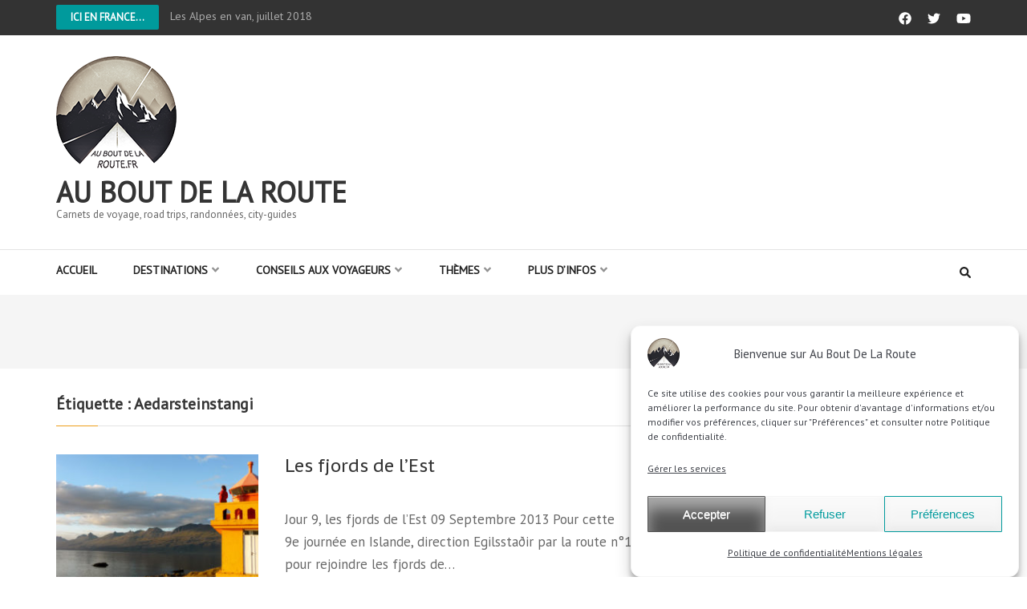

--- FILE ---
content_type: text/html; charset=UTF-8
request_url: https://www.auboutdelaroute.fr/tag/aedarsteinstangi/
body_size: 18934
content:
    <!DOCTYPE html>
    <html lang="fr-FR" prefix="og: http://ogp.me/ns#">
    
<head itemscope itemtype="https://schema.org/WebSite">

    <meta charset="UTF-8">
    <meta name="viewport" content="width=device-width, initial-scale=1">
    <link rel="profile" href="https://gmpg.org/xfn/11">
    <link rel="pingback" href="https://www.auboutdelaroute.fr/xmlrpc.php">
    <meta name='robots' content='index, follow, max-image-preview:large, max-snippet:-1, max-video-preview:-1' />
	<style>img:is([sizes="auto" i], [sizes^="auto," i]) { contain-intrinsic-size: 3000px 1500px }</style>
	
	<!-- This site is optimized with the Yoast SEO plugin v26.6 - https://yoast.com/wordpress/plugins/seo/ -->
	<title>Archives des Aedarsteinstangi - Au bout de la route</title>
	<link rel="canonical" href="https://www.auboutdelaroute.fr/tag/aedarsteinstangi/" />
	<meta property="og:locale" content="fr_FR" />
	<meta property="og:type" content="article" />
	<meta property="og:title" content="Archives des Aedarsteinstangi - Au bout de la route" />
	<meta property="og:url" content="https://www.auboutdelaroute.fr/tag/aedarsteinstangi/" />
	<meta property="og:site_name" content="Au bout de la route" />
	<meta property="og:image" content="https://www.auboutdelaroute.fr/wp-content/uploads/2021/06/Bandeau-Logo-v2.jpg" />
	<meta property="og:image:width" content="424" />
	<meta property="og:image:height" content="230" />
	<meta property="og:image:type" content="image/jpeg" />
	<meta name="twitter:card" content="summary_large_image" />
	<meta name="twitter:site" content="@Sophie_ABDLR" />
	<script data-jetpack-boost="ignore" type="application/ld+json" class="yoast-schema-graph">{"@context":"https://schema.org","@graph":[{"@type":"CollectionPage","@id":"https://www.auboutdelaroute.fr/tag/aedarsteinstangi/","url":"https://www.auboutdelaroute.fr/tag/aedarsteinstangi/","name":"Archives des Aedarsteinstangi - Au bout de la route","isPartOf":{"@id":"https://www.auboutdelaroute.fr/#website"},"primaryImageOfPage":{"@id":"https://www.auboutdelaroute.fr/tag/aedarsteinstangi/#primaryimage"},"image":{"@id":"https://www.auboutdelaroute.fr/tag/aedarsteinstangi/#primaryimage"},"thumbnailUrl":"https://www.auboutdelaroute.fr/wp-content/uploads/Islande/J9 Fjords Est/Phare-de-Aedarsteinstangi.jpg","breadcrumb":{"@id":"https://www.auboutdelaroute.fr/tag/aedarsteinstangi/#breadcrumb"},"inLanguage":"fr-FR"},{"@type":"ImageObject","inLanguage":"fr-FR","@id":"https://www.auboutdelaroute.fr/tag/aedarsteinstangi/#primaryimage","url":"https://www.auboutdelaroute.fr/wp-content/uploads/Islande/J9 Fjords Est/Phare-de-Aedarsteinstangi.jpg","contentUrl":"https://www.auboutdelaroute.fr/wp-content/uploads/Islande/J9 Fjords Est/Phare-de-Aedarsteinstangi.jpg","width":800,"height":600,"caption":"Phare de Aedarsteinstangi"},{"@type":"BreadcrumbList","@id":"https://www.auboutdelaroute.fr/tag/aedarsteinstangi/#breadcrumb","itemListElement":[{"@type":"ListItem","position":1,"name":"Accueil","item":"https://www.auboutdelaroute.fr/"},{"@type":"ListItem","position":2,"name":"Aedarsteinstangi"}]},{"@type":"WebSite","@id":"https://www.auboutdelaroute.fr/#website","url":"https://www.auboutdelaroute.fr/","name":"Au bout de la route","description":"Carnets de voyage, road trips, randonnées, city-guides","publisher":{"@id":"https://www.auboutdelaroute.fr/#organization"},"potentialAction":[{"@type":"SearchAction","target":{"@type":"EntryPoint","urlTemplate":"https://www.auboutdelaroute.fr/?s={search_term_string}"},"query-input":{"@type":"PropertyValueSpecification","valueRequired":true,"valueName":"search_term_string"}}],"inLanguage":"fr-FR"},{"@type":"Organization","@id":"https://www.auboutdelaroute.fr/#organization","name":"Au Bout De La Route","url":"https://www.auboutdelaroute.fr/","logo":{"@type":"ImageObject","inLanguage":"fr-FR","@id":"https://www.auboutdelaroute.fr/#/schema/logo/image/","url":"https://www.auboutdelaroute.fr/wp-content/uploads/2020/10/cropped-LogoClean800x800.png","contentUrl":"https://www.auboutdelaroute.fr/wp-content/uploads/2020/10/cropped-LogoClean800x800.png","width":512,"height":512,"caption":"Au Bout De La Route"},"image":{"@id":"https://www.auboutdelaroute.fr/#/schema/logo/image/"},"sameAs":["https://www.facebook.com/auboutdelaroute","https://x.com/Sophie_ABDLR","https://www.youtube.com/channel/UCG1um2jQe4W0f5MBbE1G9rA"]}]}</script>
	<!-- / Yoast SEO plugin. -->


<link rel='dns-prefetch' href='//www.googletagmanager.com' />
<link rel='dns-prefetch' href='//stats.wp.com' />
<link rel='dns-prefetch' href='//fonts.googleapis.com' />
<link rel='preconnect' href='//c0.wp.com' />
<link rel="alternate" type="application/rss+xml" title="Au bout de la route &raquo; Flux" href="https://www.auboutdelaroute.fr/feed/" />
<link rel="alternate" type="application/rss+xml" title="Au bout de la route &raquo; Flux des commentaires" href="https://www.auboutdelaroute.fr/comments/feed/" />
<link rel='stylesheet' id='all-css-8cad40153b2a1b7d3d962f61d3d27dd9' href='https://www.auboutdelaroute.fr/wp-content/boost-cache/static/0b30c21b7d.min.css' type='text/css' media='all' />
<style id='classic-theme-styles-inline-css'>
/*! This file is auto-generated */
.wp-block-button__link{color:#fff;background-color:#32373c;border-radius:9999px;box-shadow:none;text-decoration:none;padding:calc(.667em + 2px) calc(1.333em + 2px);font-size:1.125em}.wp-block-file__button{background:#32373c;color:#fff;text-decoration:none}
</style>
<style id='jetpack-sharing-buttons-style-inline-css'>
.jetpack-sharing-buttons__services-list{display:flex;flex-direction:row;flex-wrap:wrap;gap:0;list-style-type:none;margin:5px;padding:0}.jetpack-sharing-buttons__services-list.has-small-icon-size{font-size:12px}.jetpack-sharing-buttons__services-list.has-normal-icon-size{font-size:16px}.jetpack-sharing-buttons__services-list.has-large-icon-size{font-size:24px}.jetpack-sharing-buttons__services-list.has-huge-icon-size{font-size:36px}@media print{.jetpack-sharing-buttons__services-list{display:none!important}}.editor-styles-wrapper .wp-block-jetpack-sharing-buttons{gap:0;padding-inline-start:0}ul.jetpack-sharing-buttons__services-list.has-background{padding:1.25em 2.375em}
</style>
<style id='global-styles-inline-css'>
:root{--wp--preset--aspect-ratio--square: 1;--wp--preset--aspect-ratio--4-3: 4/3;--wp--preset--aspect-ratio--3-4: 3/4;--wp--preset--aspect-ratio--3-2: 3/2;--wp--preset--aspect-ratio--2-3: 2/3;--wp--preset--aspect-ratio--16-9: 16/9;--wp--preset--aspect-ratio--9-16: 9/16;--wp--preset--color--black: #000000;--wp--preset--color--cyan-bluish-gray: #abb8c3;--wp--preset--color--white: #ffffff;--wp--preset--color--pale-pink: #f78da7;--wp--preset--color--vivid-red: #cf2e2e;--wp--preset--color--luminous-vivid-orange: #ff6900;--wp--preset--color--luminous-vivid-amber: #fcb900;--wp--preset--color--light-green-cyan: #7bdcb5;--wp--preset--color--vivid-green-cyan: #00d084;--wp--preset--color--pale-cyan-blue: #8ed1fc;--wp--preset--color--vivid-cyan-blue: #0693e3;--wp--preset--color--vivid-purple: #9b51e0;--wp--preset--gradient--vivid-cyan-blue-to-vivid-purple: linear-gradient(135deg,rgba(6,147,227,1) 0%,rgb(155,81,224) 100%);--wp--preset--gradient--light-green-cyan-to-vivid-green-cyan: linear-gradient(135deg,rgb(122,220,180) 0%,rgb(0,208,130) 100%);--wp--preset--gradient--luminous-vivid-amber-to-luminous-vivid-orange: linear-gradient(135deg,rgba(252,185,0,1) 0%,rgba(255,105,0,1) 100%);--wp--preset--gradient--luminous-vivid-orange-to-vivid-red: linear-gradient(135deg,rgba(255,105,0,1) 0%,rgb(207,46,46) 100%);--wp--preset--gradient--very-light-gray-to-cyan-bluish-gray: linear-gradient(135deg,rgb(238,238,238) 0%,rgb(169,184,195) 100%);--wp--preset--gradient--cool-to-warm-spectrum: linear-gradient(135deg,rgb(74,234,220) 0%,rgb(151,120,209) 20%,rgb(207,42,186) 40%,rgb(238,44,130) 60%,rgb(251,105,98) 80%,rgb(254,248,76) 100%);--wp--preset--gradient--blush-light-purple: linear-gradient(135deg,rgb(255,206,236) 0%,rgb(152,150,240) 100%);--wp--preset--gradient--blush-bordeaux: linear-gradient(135deg,rgb(254,205,165) 0%,rgb(254,45,45) 50%,rgb(107,0,62) 100%);--wp--preset--gradient--luminous-dusk: linear-gradient(135deg,rgb(255,203,112) 0%,rgb(199,81,192) 50%,rgb(65,88,208) 100%);--wp--preset--gradient--pale-ocean: linear-gradient(135deg,rgb(255,245,203) 0%,rgb(182,227,212) 50%,rgb(51,167,181) 100%);--wp--preset--gradient--electric-grass: linear-gradient(135deg,rgb(202,248,128) 0%,rgb(113,206,126) 100%);--wp--preset--gradient--midnight: linear-gradient(135deg,rgb(2,3,129) 0%,rgb(40,116,252) 100%);--wp--preset--font-size--small: 13px;--wp--preset--font-size--medium: 20px;--wp--preset--font-size--large: 36px;--wp--preset--font-size--x-large: 42px;--wp--preset--spacing--20: 0.44rem;--wp--preset--spacing--30: 0.67rem;--wp--preset--spacing--40: 1rem;--wp--preset--spacing--50: 1.5rem;--wp--preset--spacing--60: 2.25rem;--wp--preset--spacing--70: 3.38rem;--wp--preset--spacing--80: 5.06rem;--wp--preset--shadow--natural: 6px 6px 9px rgba(0, 0, 0, 0.2);--wp--preset--shadow--deep: 12px 12px 50px rgba(0, 0, 0, 0.4);--wp--preset--shadow--sharp: 6px 6px 0px rgba(0, 0, 0, 0.2);--wp--preset--shadow--outlined: 6px 6px 0px -3px rgba(255, 255, 255, 1), 6px 6px rgba(0, 0, 0, 1);--wp--preset--shadow--crisp: 6px 6px 0px rgba(0, 0, 0, 1);}:where(.is-layout-flex){gap: 0.5em;}:where(.is-layout-grid){gap: 0.5em;}body .is-layout-flex{display: flex;}.is-layout-flex{flex-wrap: wrap;align-items: center;}.is-layout-flex > :is(*, div){margin: 0;}body .is-layout-grid{display: grid;}.is-layout-grid > :is(*, div){margin: 0;}:where(.wp-block-columns.is-layout-flex){gap: 2em;}:where(.wp-block-columns.is-layout-grid){gap: 2em;}:where(.wp-block-post-template.is-layout-flex){gap: 1.25em;}:where(.wp-block-post-template.is-layout-grid){gap: 1.25em;}.has-black-color{color: var(--wp--preset--color--black) !important;}.has-cyan-bluish-gray-color{color: var(--wp--preset--color--cyan-bluish-gray) !important;}.has-white-color{color: var(--wp--preset--color--white) !important;}.has-pale-pink-color{color: var(--wp--preset--color--pale-pink) !important;}.has-vivid-red-color{color: var(--wp--preset--color--vivid-red) !important;}.has-luminous-vivid-orange-color{color: var(--wp--preset--color--luminous-vivid-orange) !important;}.has-luminous-vivid-amber-color{color: var(--wp--preset--color--luminous-vivid-amber) !important;}.has-light-green-cyan-color{color: var(--wp--preset--color--light-green-cyan) !important;}.has-vivid-green-cyan-color{color: var(--wp--preset--color--vivid-green-cyan) !important;}.has-pale-cyan-blue-color{color: var(--wp--preset--color--pale-cyan-blue) !important;}.has-vivid-cyan-blue-color{color: var(--wp--preset--color--vivid-cyan-blue) !important;}.has-vivid-purple-color{color: var(--wp--preset--color--vivid-purple) !important;}.has-black-background-color{background-color: var(--wp--preset--color--black) !important;}.has-cyan-bluish-gray-background-color{background-color: var(--wp--preset--color--cyan-bluish-gray) !important;}.has-white-background-color{background-color: var(--wp--preset--color--white) !important;}.has-pale-pink-background-color{background-color: var(--wp--preset--color--pale-pink) !important;}.has-vivid-red-background-color{background-color: var(--wp--preset--color--vivid-red) !important;}.has-luminous-vivid-orange-background-color{background-color: var(--wp--preset--color--luminous-vivid-orange) !important;}.has-luminous-vivid-amber-background-color{background-color: var(--wp--preset--color--luminous-vivid-amber) !important;}.has-light-green-cyan-background-color{background-color: var(--wp--preset--color--light-green-cyan) !important;}.has-vivid-green-cyan-background-color{background-color: var(--wp--preset--color--vivid-green-cyan) !important;}.has-pale-cyan-blue-background-color{background-color: var(--wp--preset--color--pale-cyan-blue) !important;}.has-vivid-cyan-blue-background-color{background-color: var(--wp--preset--color--vivid-cyan-blue) !important;}.has-vivid-purple-background-color{background-color: var(--wp--preset--color--vivid-purple) !important;}.has-black-border-color{border-color: var(--wp--preset--color--black) !important;}.has-cyan-bluish-gray-border-color{border-color: var(--wp--preset--color--cyan-bluish-gray) !important;}.has-white-border-color{border-color: var(--wp--preset--color--white) !important;}.has-pale-pink-border-color{border-color: var(--wp--preset--color--pale-pink) !important;}.has-vivid-red-border-color{border-color: var(--wp--preset--color--vivid-red) !important;}.has-luminous-vivid-orange-border-color{border-color: var(--wp--preset--color--luminous-vivid-orange) !important;}.has-luminous-vivid-amber-border-color{border-color: var(--wp--preset--color--luminous-vivid-amber) !important;}.has-light-green-cyan-border-color{border-color: var(--wp--preset--color--light-green-cyan) !important;}.has-vivid-green-cyan-border-color{border-color: var(--wp--preset--color--vivid-green-cyan) !important;}.has-pale-cyan-blue-border-color{border-color: var(--wp--preset--color--pale-cyan-blue) !important;}.has-vivid-cyan-blue-border-color{border-color: var(--wp--preset--color--vivid-cyan-blue) !important;}.has-vivid-purple-border-color{border-color: var(--wp--preset--color--vivid-purple) !important;}.has-vivid-cyan-blue-to-vivid-purple-gradient-background{background: var(--wp--preset--gradient--vivid-cyan-blue-to-vivid-purple) !important;}.has-light-green-cyan-to-vivid-green-cyan-gradient-background{background: var(--wp--preset--gradient--light-green-cyan-to-vivid-green-cyan) !important;}.has-luminous-vivid-amber-to-luminous-vivid-orange-gradient-background{background: var(--wp--preset--gradient--luminous-vivid-amber-to-luminous-vivid-orange) !important;}.has-luminous-vivid-orange-to-vivid-red-gradient-background{background: var(--wp--preset--gradient--luminous-vivid-orange-to-vivid-red) !important;}.has-very-light-gray-to-cyan-bluish-gray-gradient-background{background: var(--wp--preset--gradient--very-light-gray-to-cyan-bluish-gray) !important;}.has-cool-to-warm-spectrum-gradient-background{background: var(--wp--preset--gradient--cool-to-warm-spectrum) !important;}.has-blush-light-purple-gradient-background{background: var(--wp--preset--gradient--blush-light-purple) !important;}.has-blush-bordeaux-gradient-background{background: var(--wp--preset--gradient--blush-bordeaux) !important;}.has-luminous-dusk-gradient-background{background: var(--wp--preset--gradient--luminous-dusk) !important;}.has-pale-ocean-gradient-background{background: var(--wp--preset--gradient--pale-ocean) !important;}.has-electric-grass-gradient-background{background: var(--wp--preset--gradient--electric-grass) !important;}.has-midnight-gradient-background{background: var(--wp--preset--gradient--midnight) !important;}.has-small-font-size{font-size: var(--wp--preset--font-size--small) !important;}.has-medium-font-size{font-size: var(--wp--preset--font-size--medium) !important;}.has-large-font-size{font-size: var(--wp--preset--font-size--large) !important;}.has-x-large-font-size{font-size: var(--wp--preset--font-size--x-large) !important;}
:where(.wp-block-post-template.is-layout-flex){gap: 1.25em;}:where(.wp-block-post-template.is-layout-grid){gap: 1.25em;}
:where(.wp-block-columns.is-layout-flex){gap: 2em;}:where(.wp-block-columns.is-layout-grid){gap: 2em;}
:root :where(.wp-block-pullquote){font-size: 1.5em;line-height: 1.6;}
</style>
<link rel='stylesheet' id='numinous-pro-google-fonts-css' href='https://fonts.googleapis.com/css?family=PT+Sans%3Aregular%7CPT+Sans+Caption%3Aregular&#038;subset' media='all' />
<style id='kadence-blocks-global-variables-inline-css'>
:root {--global-kb-font-size-sm:clamp(0.8rem, 0.73rem + 0.217vw, 0.9rem);--global-kb-font-size-md:clamp(1.1rem, 0.995rem + 0.326vw, 1.25rem);--global-kb-font-size-lg:clamp(1.75rem, 1.576rem + 0.543vw, 2rem);--global-kb-font-size-xl:clamp(2.25rem, 1.728rem + 1.63vw, 3rem);--global-kb-font-size-xxl:clamp(2.5rem, 1.456rem + 3.26vw, 4rem);--global-kb-font-size-xxxl:clamp(2.75rem, 0.489rem + 7.065vw, 6rem);}:root {--global-palette1: #3182CE;--global-palette2: #2B6CB0;--global-palette3: #1A202C;--global-palette4: #2D3748;--global-palette5: #4A5568;--global-palette6: #718096;--global-palette7: #EDF2F7;--global-palette8: #F7FAFC;--global-palette9: #ffffff;}
</style>
<style id='kadence_blocks_css-inline-css'>
.wp-block-kadence-column.kb-section-dir-horizontal > .kt-inside-inner-col > #kt-info-box_99f9b6-22 .kt-blocks-info-box-link-wrap{max-width:unset;}#kt-info-box_99f9b6-22 .kt-blocks-info-box-link-wrap{border-color:#f5f5f5;border-top-width:0px;border-right-width:0px;border-bottom-width:0px;border-left-width:0px;padding-top:20px;padding-right:20px;padding-bottom:20px;padding-left:20px;}#kt-info-box_99f9b6-22 .kadence-info-box-icon-container .kt-info-svg-icon, #kt-info-box_99f9b6-22 .kt-info-svg-icon-flip, #kt-info-box_99f9b6-22 .kt-blocks-info-box-number{font-size:50px;}#kt-info-box_99f9b6-22 .kt-blocks-info-box-media{color:#009a9c;border-top-width:0px;border-right-width:0px;border-bottom-width:0px;border-left-width:0px;padding-top:10px;padding-right:10px;padding-bottom:10px;padding-left:10px;}#kt-info-box_99f9b6-22 .kt-blocks-info-box-media-container{margin-top:0px;margin-right:15px;margin-bottom:0px;margin-left:15px;}#kt-info-box_99f9b6-22 .kt-blocks-info-box-link-wrap:hover .kt-blocks-info-box-media{color:#444444;}#kt-info-box_99f9b6-22 .kt-blocks-info-box-link-wrap .kt-blocks-info-box-media{border-width:0px;box-shadow:inset 0 0 0 0px #444444;}#kt-info-box_99f9b6-22 .kt-blocks-info-box-link-wrap .kt-blocks-info-box-media:before{border-width:0px;}#kt-info-box_99f9b6-22 .kt-blocks-info-box-link-wrap:hover .kt-blocks-info-box-media:after{border-right-color:#444444;border-right-width:0px;border-top-width:0px;border-bottom-width:0px;}#kt-info-box_99f9b6-22 .kt-blocks-info-box-link-wrap:hover .kt-blocks-info-box-media:before{border-top-color:#444444;border-right-color:#444444;border-bottom-color:#444444;}#kt-info-box_99f9b6-22 .kt-infobox-textcontent h4.kt-blocks-info-box-title{padding-top:0px;padding-right:0px;padding-bottom:0px;padding-left:0px;margin-top:5px;margin-right:0px;margin-bottom:10px;margin-left:0px;}
</style>

<!-- Extrait de code de la balise Google (gtag.js) ajouté par Site Kit -->
<!-- Extrait Google Analytics ajouté par Site Kit -->



<link rel="https://api.w.org/" href="https://www.auboutdelaroute.fr/wp-json/" /><link rel="alternate" title="JSON" type="application/json" href="https://www.auboutdelaroute.fr/wp-json/wp/v2/tags/637" /><meta name="generator" content="Site Kit by Google 1.168.0" />	<style>img#wpstats{display:none}</style>
					<style>.cmplz-hidden {
					display: none !important;
				}</style><link rel="icon" href="https://www.auboutdelaroute.fr/wp-content/uploads/2020/10/cropped-LogoClean150x150-32x32.png" sizes="32x32" />
<link rel="icon" href="https://www.auboutdelaroute.fr/wp-content/uploads/2020/10/cropped-LogoClean150x150-192x192.png" sizes="192x192" />
<link rel="apple-touch-icon" href="https://www.auboutdelaroute.fr/wp-content/uploads/2020/10/cropped-LogoClean150x150-180x180.png" />
<meta name="msapplication-TileImage" content="https://www.auboutdelaroute.fr/wp-content/uploads/2020/10/cropped-LogoClean150x150-270x270.png" />
<style type='text/css' media='all'>    
    body{
    	font-size: 17px;
    	line-height: 28px;
    	color: #686868;
    	font-family: PT Sans;
        font-weight: 400;
        font-style: normal;
        background: url() #ffffff;
    }

    :root {
		--primary-color: #009a9c;
		--primary-color-rgb: 0, 154, 156;
		--font-color: #686868;
		--font-color-rgb: 104, 104, 104;
        --primary-font: PT Sans;
	}
    
    a {
        color: #009a9c;
    }

    .top-news-slide .post a:after{
        background: rgba(0, 154, 156, 0.5);; 
    }

    .main-navigation ul li a:hover,
    .main-navigation ul li a:focus{
        color: #009a9c;
    }

    .main-navigation .current_page_item > a,
    .main-navigation .current-menu-item > a,
    .main-navigation .current_page_ancestor > a,
    .main-navigation .current-menu-ancestor > a,
    .tag-share .cat-links a:hover,
    .tag-share .cat-links a:focus{
        color: #009a9c;
    }

    .news-section.layout2 .col-1 .post .entry-header a:hover,
    .news-section.layout2 .col-1 .post .entry-meta a:hover,
    .featured-news.layout2 .post .entry-title a:hover,
    .slider-section .text-holder .entry-title a:hover,
    .slider-section .text-holder .entry-title a:focus{
        color: #009a9c;
        text-decoration: none;
    }

    .featured-category .image-holder .entry-title a:hover,
    .featured-category .image-holder .entry-title a:focus,
    .news-section .entry-title a:hover,
    .news-section .entry-title a:focus,
    .news-section .post .entry-meta span a:hover,
    .news-section .post .entry-meta span a:focus,
    .news-section .post-lists .post .entry-title a:hover,
    .news-section .post-lists .post .entry-title a:focus,
    #primary .content-layout1 .col .post .entry-header a:hover,
    #primary .content-layout1 .col .post .entry-header a:focus,
    .site-content #primary section .post .entry-title a:hover,
    .site-content #primary section .post .entry-title a:focus{
        color: #009a9c;
    }

    .site-content #primary .post .entry-title,
    .search .site-content #primary .page .entry-title,
    .page-title{
    	font-family: PT Sans Caption;
        font-size: 32px;
        font-weight: 400;
        font-style: normal;
        line-height: 38px;
        color: #40434a;        
    }
    
    /* H1 content */
    #primary .post .entry-content h1,
    #primary .page .entry-content h1{
        font-family: PT Sans Caption;
        font-size: 38px;
        font-weight: 400;
        font-style: normal;
        line-height: 51px;
        color: #009a9c;
    }
    
    /* H2 content */
    #primary .post .entry-content h2,
    #primary .page .entry-content h2{
        font-family: PT Sans Caption;
        font-size: 38px;
        font-weight: 400;
        font-style: normal;
        line-height: 51px;
        color: #009a9c;
    }
    
    /* H3 content */
    #primary .post .entry-content h3,
    #primary .page .entry-content h3{
        font-family: PT Sans Caption;
        font-size: 34px;
        font-weight: 400;
        font-style: normal;
        line-height: 40px;
        color: #8d8d8d;
    }
    
    /* H4 content */
    #primary .post .entry-content h4,
    #primary .page .entry-content h4{
        font-family: PT Sans Caption;
        font-size: 26px;
        font-weight: 400;
        font-style: normal;
        line-height: 32px;
        color: #8d8d8d;
    }
    
    /* H5 content */
    #primary .post .entry-content h5,
    #primary .page .entry-content h5{
        font-family: PT Sans Caption;
        font-size: 20px;
        font-weight: 400;
        font-style: normal;
        line-height: 24px;
        color: #8d8d8d;
    }
    
    /* H6 content */
    #primary .post .entry-content h6,
    #primary .page .entry-content h6{
        font-family: PT Sans Caption;
        font-size: 18px;
        font-weight: 400;
        font-style: normal;
        line-height: 22px;
        color: #8d8d8d;
    }

    .site-content #primary .post .entry-title a:hover,
    .site-content #primary .post .entry-title a:focus,
    .search .site-content #primary .page .entry-title a:hover,
    .search .site-content #primary .page .entry-title a:focus{
        color: #009a9c;
    }
    
    .site-content #primary .post .entry-meta span a:hover,
    .site-content #primary .post .entry-meta span a:focus{
        color: #009a9c;
    }
    
    .site-content .post .entry-footer .read-more:hover,
    .site-content .post .entry-footer .read-more:focus,
    .search .site-content .page .entry-footer .read-more:hover,
    .search .site-content .page .entry-footer .read-more:focus{
        background: #009a9c;
    }
    
    #primary .post .entry-content form input[type="submit"]:hover,
    #primary .page .entry-content form input[type="submit"]:hover,
    #primary .post .entry-content form input[type="submit"]:focus,
    #primary .page .entry-content form input[type="submit"]:focus{
        background: #009a9c;
    }
    
    .tags a:hover,
    .tags a:focus{
        background: #009a9c;
        border-color: #009a9c;
    }
    
    .comment-body .fn a:hover,
    .comment-body .fn a:focus,
    .comment-metadata a:hover,
    .comment-metadata a:focus{
        opacity: 1;
        color: #009a9c;
    }
    
    .reply a:hover,
    .reply a:focus{
        color: #009a9c;
        border-bottom-color: #009a9c;
    }
    
    .comment-form form input[type="submit"]:hover,
    .comment-form form input[type="submit"]:focus{
        background: #009a9c;
    }
    
    #primary .entry-content .social-shortcode a{
        border-color: #009a9c;
    }
    
    #primary .entry-content .social-shortcode a:hover,
    #primary .entry-content .social-shortcode a:focus{
        background: #009a9c;
    }
    
    #primary .entry-content .rara_call_to_action_button:hover,
    #primary .entry-content .rara_call_to_action_button:focus{
        background: #009a9c;
    }
    
    /*widget*/
    .widget.widget_numinous_pro_popular_post ul li .entry-title a:hover,
    .widget.widget_numinous_pro_popular_post ul li .entry-title a:focus,
    .widget.widget_numinous_pro_popular_post ul li .entry-meta span a:hover,
    .widget.widget_numinous_pro_popular_post ul li .entry-meta span a:focus,
    .widget.widget_numinous_pro_recent_post ul li .entry-title a:hover,
    .widget.widget_numinous_pro_category_post ul li .entry-title a:hover,
    .widget.widget_numinous_pro_author_post ul li .entry-title a:hover,
    .widget.widget_numinous_pro_recent_post ul li .entry-title a:focus,
    .widget.widget_numinous_pro_category_post ul li .entry-title a:focus,
    .widget.widget_numinous_pro_author_post ul li .entry-title a:focus,
    .widget.widget_numinous_pro_recent_post ul li .entry-meta span a:hover,
    .widget.widget_numinous_pro_category_post ul li .entry-meta span a:hover,
    .widget.widget_numinous_pro_author_post ul li .entry-meta span a:hover,
    .widget.widget_numinous_pro_recent_post ul li .entry-meta span a:focus,
    .widget.widget_numinous_pro_category_post ul li .entry-meta span a:focus,
    .widget.widget_numinous_pro_author_post ul li .entry-meta span a:focus,
    .widget ul li a:hover,
    .widget ul li a:focus{
        color: #009a9c;
    }
    
    .widget.widget_tag_cloud a:hover,
    .widget.widget_tag_cloud a:focus{
        background: #009a9c;
        border-color: #009a9c;
    }

    .featured-category.layout4 .entry-header a:hover,
    .featured-category.layout4 .entry-header a:focus{
        text-decoration: none;
        color: #009a9c;
    }

    #primary .content-layout6 .col.post-lists .post .entry-title a:hover,
    #primary .content-layout6 .col.post-lists .post .entry-title a:focus,
    #primary .content-layout6 .col.post-lists .post .entry-meta a:hover,
    #primary .content-layout6 .col.post-lists .post .entry-meta a:focus{
        color: #009a9c;
    }

    #primary .content-layout9 .col.post-lists .post .entry-title a:hover,
    #primary .content-layout9 .col.post-lists .post .entry-title a:focus,
    #crumbs a:hover,
    #crumbs a:focus{
        color: #009a9c;            
    }

    #secondary .widget.widget_numinous_pro_twitter_feeds_widget ul li a{
        color: #009a9c;
    }

    #secondary .widget.widget_rss ul li a{
        color: #009a9c;
    }

    .rara_toggle .rara_toggle_title,
    #primary .entry-content .rara_tab_wrap .rara_tab_group .tab-title.active,
    #primary .entry-content .rara_tab_wrap .rara_tab_group .tab-title:hover,
    #primary .entry-content .rara_tab_wrap .rara_tab_group .tab-title:focus,
    #primary .post .entry-content .rara_accordian .rara_accordian_title,
    #primary .page .entry-content .rara_accordian .rara_accordian_title{
        background: #009a9c;
    }

    .rara_toggle,
    #primary .entry-content .rara_tab_wrap .rara_tab_group .tab-title,
    #primary .post .entry-content .rara_accordian,
    #primary .page .entry-content .rara_accordian{
        border: 1px solid #009a9c;
    }

    .page-top .breaking-news-link{
        background: #009a9c;
    }

    @media only screen and (max-width: 767px){
        .news-section .post .entry-title a:hover,
        .news-section .post .entry-title a:focus{
            color: #009a9c;
        }
    }

    #load-posts a{
        background: #009a9c;
    }

    
            /* Author Comment Style */
        .comment-list .bypostauthor .comment-body{
            background: #f5f5f5;
            padding: 40px 30px 10px;
        }
        
    
    </style>		<style type="text/css" id="wp-custom-css">
			  /* ligne 3155 de Style.css 
   #primary .page .entry-content ul li {
   background: url(images/list-icon.png) no-repeat 0 12px; */		</style>
		</head>

<body data-cmplz=2 class="archive tag tag-aedarsteinstangi tag-637 wp-custom-logo wp-theme-numinous-pro hfeed rightsidebar" itemscope itemtype="https://schema.org/WebPage">

        <div id="fb-root"></div>
        
        <div id="page" class="site">
            <section class="page-top">
    		<div class="container">
    			
                            <a href="https://www.auboutdelaroute.fr/category/france/" class="breaking-news-link">Ici en France...</a>
            <div class="newsticker-wrapper">
                <ul id="news-ticker">
                                    <li><a href="https://www.auboutdelaroute.fr/les-alpes-en-van/" title="Les Alpes en van, juillet 2018">Les Alpes en van, juillet 2018</a></li>
                                        <li><a href="https://www.auboutdelaroute.fr/initiation-au-bushcraft-en-ardeche/" title="Week-end Bushcraft">Week-end Bushcraft</a></li>
                                        <li><a href="https://www.auboutdelaroute.fr/laveyron/" title="L&rsquo;Aveyron">L&rsquo;Aveyron</a></li>
                                        <li><a href="https://www.auboutdelaroute.fr/trek-autour-du-mont-lozere-aout-2016/" title="Trek autour du Mont-Lozère, Août 2016">Trek autour du Mont-Lozère, Août 2016</a></li>
                                        <li><a href="https://www.auboutdelaroute.fr/guide-de-randonnees-bebe-autour-de-montpellier/" title="Guide de randonnées bébé autour de Montpellier">Guide de randonnées bébé autour de Montpellier</a></li>
                                        <li><a href="https://www.auboutdelaroute.fr/autour-de-montpellier/" title="Autour de Montpellier">Autour de Montpellier</a></li>
                                        <li><a href="https://www.auboutdelaroute.fr/lyon-decembre-2014/" title="Lyon, Décembre 2014">Lyon, Décembre 2014</a></li>
                                        <li><a href="https://www.auboutdelaroute.fr/les-corbieres-novembre-2013/" title="Les Corbières, Novembre 2013">Les Corbières, Novembre 2013</a></li>
                                    </ul>
            </div>
                <ul class="social-media">
                        <li><a href="https://www.facebook.com/auboutdelaroute" target="_blank" title="facebook"><span><i class="fab fa-facebook"></i></span></a></li>
                            <li><a href="https://twitter.com/Sophie_ABDLR" target="_blank" title="twitter"><span><i class="fab fa-twitter"></i></span></a></li>
                            <li><a href="https://www.youtube.com/channel/UCG1um2jQe4W0f5MBbE1G9rA" target="_blank" title="youtube"><span><i class="fab fa-youtube"></i></span></a></li>
                    </ul>
                        
    		</div>
    	</section>
        <header id="masthead" class="site-header" role="banner" itemscope itemtype="https://schema.org/WPHeader">
        <div class="header-t">
		<div class="container">
			
            <div class="site-branding" itemscope itemtype="https://schema.org/Organization">
                <a href="https://www.auboutdelaroute.fr/" class="custom-logo-link" rel="home"><img width="150" height="150" src="https://www.auboutdelaroute.fr/wp-content/uploads/2020/10/LogoClean150x150.png" class="custom-logo" alt="Au bout de la route" decoding="async" srcset="https://www.auboutdelaroute.fr/wp-content/uploads/2020/10/LogoClean150x150.png 150w, https://www.auboutdelaroute.fr/wp-content/uploads/2020/10/LogoClean150x150-92x92.png 92w" sizes="(max-width: 150px) 100vw, 150px" /></a>				                    <p class="site-title" itemprop="name"><a href="https://www.auboutdelaroute.fr/" rel="home" itemprop="url">Au bout de la route</a></p>
                    				<p class="site-description" itemprop="description">Carnets de voyage, road trips, randonnées, city-guides</p>
    			            </div><!-- .site-branding -->
            
            		</div>
	</div>
        <div class="header-b">
		<div class="container">
			<div id="mobile-header">
                    <span></span>
                    <span></span>
                    <span></span>
			</div>
			<nav id="site-navigation" class="main-navigation" role="navigation" itemscope itemtype="https://schema.org/SiteNavigationElement">
				<div class="menu-navigation-container"><ul id="primary-menu" class="menu"><li id="menu-item-11614" class="menu-item menu-item-type-post_type menu-item-object-page menu-item-home menu-item-11614"><a href="https://www.auboutdelaroute.fr/">Accueil</a></li>
<li id="menu-item-9206" class="menu-item menu-item-type-taxonomy menu-item-object-category menu-item-has-children menu-item-9206"><a href="https://www.auboutdelaroute.fr/category/destinations/">Destinations</a>
<ul class="sub-menu">
	<li id="menu-item-10224" class="menu-item menu-item-type-taxonomy menu-item-object-category menu-item-has-children menu-item-10224"><a href="https://www.auboutdelaroute.fr/category/angleterre/">Angleterre</a>
	<ul class="sub-menu">
		<li id="menu-item-10238" class="menu-item menu-item-type-post_type menu-item-object-post menu-item-10238"><a href="https://www.auboutdelaroute.fr/cornouailles-aout-2017/">Cornouailles</a></li>
		<li id="menu-item-10239" class="menu-item menu-item-type-post_type menu-item-object-post menu-item-10239"><a href="https://www.auboutdelaroute.fr/angleterre-somerset-mai-2013/">Somerset</a></li>
	</ul>
</li>
	<li id="menu-item-10223" class="menu-item menu-item-type-post_type menu-item-object-post menu-item-10223"><a href="https://www.auboutdelaroute.fr/belgique-2016/">Belgique</a></li>
	<li id="menu-item-1985293" class="menu-item menu-item-type-post_type menu-item-object-post menu-item-1985293"><a href="https://www.auboutdelaroute.fr/croatie-2019/">Croatie</a></li>
	<li id="menu-item-10241" class="menu-item menu-item-type-post_type menu-item-object-post menu-item-10241"><a href="https://www.auboutdelaroute.fr/dominique-janvier-2017/">Dominique</a></li>
	<li id="menu-item-10242" class="menu-item menu-item-type-post_type menu-item-object-post menu-item-10242"><a href="https://www.auboutdelaroute.fr/ecosse-2012/">Écosse</a></li>
	<li id="menu-item-1926798" class="menu-item menu-item-type-taxonomy menu-item-object-category menu-item-has-children menu-item-1926798"><a href="https://www.auboutdelaroute.fr/category/espagne/">Espagne</a>
	<ul class="sub-menu">
		<li id="menu-item-10247" class="menu-item menu-item-type-post_type menu-item-object-post menu-item-10247"><a href="https://www.auboutdelaroute.fr/tenerife-decembre-2017/">Ténérife</a></li>
		<li id="menu-item-1926801" class="menu-item menu-item-type-post_type menu-item-object-post menu-item-1926801"><a href="https://www.auboutdelaroute.fr/city-guide-de-seville/">Séville</a></li>
	</ul>
</li>
	<li id="menu-item-10243" class="menu-item menu-item-type-post_type menu-item-object-post menu-item-10243"><a href="https://www.auboutdelaroute.fr/finlande-janvier-2016/">Finlande</a></li>
	<li id="menu-item-4179" class="menu-item menu-item-type-taxonomy menu-item-object-category menu-item-has-children menu-item-4179"><a href="https://www.auboutdelaroute.fr/category/france/">France</a>
	<ul class="sub-menu">
		<li id="menu-item-10253" class="menu-item menu-item-type-post_type menu-item-object-post menu-item-10253"><a href="https://www.auboutdelaroute.fr/les-alpes-en-van/">Les Alpes</a></li>
		<li id="menu-item-11612" class="menu-item menu-item-type-post_type menu-item-object-post menu-item-11612"><a href="https://www.auboutdelaroute.fr/initiation-au-bushcraft-en-ardeche/">Ardèche</a></li>
		<li id="menu-item-10251" class="menu-item menu-item-type-post_type menu-item-object-post menu-item-10251"><a href="https://www.auboutdelaroute.fr/laveyron/">Aveyron</a></li>
		<li id="menu-item-10248" class="menu-item menu-item-type-post_type menu-item-object-post menu-item-10248"><a href="https://www.auboutdelaroute.fr/les-corbieres-novembre-2013/">Les Corbières</a></li>
		<li id="menu-item-10250" class="menu-item menu-item-type-post_type menu-item-object-post menu-item-10250"><a href="https://www.auboutdelaroute.fr/trek-autour-du-mont-lozere-aout-2016/">Lozère</a></li>
		<li id="menu-item-10249" class="menu-item menu-item-type-post_type menu-item-object-post menu-item-10249"><a href="https://www.auboutdelaroute.fr/lyon-decembre-2014/">Lyon</a></li>
		<li id="menu-item-10252" class="menu-item menu-item-type-post_type menu-item-object-post menu-item-10252"><a href="https://www.auboutdelaroute.fr/autour-de-montpellier/">Autour de Montpellier</a></li>
	</ul>
</li>
	<li id="menu-item-1985481" class="menu-item menu-item-type-taxonomy menu-item-object-category menu-item-has-children menu-item-1985481"><a href="https://www.auboutdelaroute.fr/category/irlande/">Irlande</a>
	<ul class="sub-menu">
		<li id="menu-item-10244" class="menu-item menu-item-type-post_type menu-item-object-post menu-item-10244"><a href="https://www.auboutdelaroute.fr/irlande-2012/">Irlande du Sud</a></li>
		<li id="menu-item-15297" class="menu-item menu-item-type-post_type menu-item-object-post menu-item-15297"><a href="https://www.auboutdelaroute.fr/irlande-2019/">Irlande du Nord</a></li>
	</ul>
</li>
	<li id="menu-item-10245" class="menu-item menu-item-type-post_type menu-item-object-post menu-item-10245"><a href="https://www.auboutdelaroute.fr/islande-septembre-2013/">Islande</a></li>
	<li id="menu-item-10246" class="menu-item menu-item-type-post_type menu-item-object-post menu-item-10246"><a href="https://www.auboutdelaroute.fr/norvege-juillet-2015/">Norvège</a></li>
	<li id="menu-item-14311" class="menu-item menu-item-type-post_type menu-item-object-post menu-item-14311"><a href="https://www.auboutdelaroute.fr/republique-tcheque-2018/">République Tchèque</a></li>
</ul>
</li>
<li id="menu-item-3107" class="menu-item menu-item-type-taxonomy menu-item-object-category menu-item-has-children menu-item-3107"><a href="https://www.auboutdelaroute.fr/category/conseils/">Conseils aux voyageurs</a>
<ul class="sub-menu">
	<li id="menu-item-4621" class="menu-item menu-item-type-taxonomy menu-item-object-category menu-item-4621"><a href="https://www.auboutdelaroute.fr/category/conseils/organiser-son-voyage/">Organiser son voyage</a></li>
	<li id="menu-item-4004" class="menu-item menu-item-type-taxonomy menu-item-object-category menu-item-4004"><a href="https://www.auboutdelaroute.fr/category/conseils/budget-pratique/">Budget</a></li>
	<li id="menu-item-4130" class="menu-item menu-item-type-taxonomy menu-item-object-category menu-item-4130"><a href="https://www.auboutdelaroute.fr/category/conseils/se-deplacer/">Se déplacer</a></li>
</ul>
</li>
<li id="menu-item-9215" class="menu-item menu-item-type-taxonomy menu-item-object-category menu-item-has-children menu-item-9215"><a href="https://www.auboutdelaroute.fr/category/themes/">Thèmes</a>
<ul class="sub-menu">
	<li id="menu-item-9217" class="menu-item menu-item-type-taxonomy menu-item-object-category menu-item-9217"><a href="https://www.auboutdelaroute.fr/category/themes/road-trip/">Road trip</a></li>
	<li id="menu-item-9219" class="menu-item menu-item-type-taxonomy menu-item-object-category menu-item-9219"><a href="https://www.auboutdelaroute.fr/category/themes/trek-randonnees/">Trek &amp; Randonnées</a></li>
	<li id="menu-item-9216" class="menu-item menu-item-type-taxonomy menu-item-object-category menu-item-9216"><a href="https://www.auboutdelaroute.fr/category/themes/city-break/">City-break</a></li>
	<li id="menu-item-9211" class="menu-item menu-item-type-taxonomy menu-item-object-category menu-item-9211"><a href="https://www.auboutdelaroute.fr/category/themes/histoire-archeo/">Histoire &amp; Archéologie</a></li>
	<li id="menu-item-9218" class="menu-item menu-item-type-taxonomy menu-item-object-category menu-item-9218"><a href="https://www.auboutdelaroute.fr/category/themes/insolite/">Insolite</a></li>
</ul>
</li>
<li id="menu-item-11618" class="menu-item menu-item-type-post_type menu-item-object-page menu-item-has-children menu-item-11618"><a href="https://www.auboutdelaroute.fr/a-propos/">Plus d&rsquo;infos</a>
<ul class="sub-menu">
	<li id="menu-item-11613" class="menu-item menu-item-type-post_type menu-item-object-page menu-item-11613"><a href="https://www.auboutdelaroute.fr/a-propos/">Qui suis-je ?</a></li>
	<li id="menu-item-12717" class="menu-item menu-item-type-post_type menu-item-object-page menu-item-12717"><a href="https://www.auboutdelaroute.fr/contact/">Contact</a></li>
</ul>
</li>
</ul></div>			</nav>
            
            			<div class="form-section">
				<a href="javascript:void(0);" id="search-btn"><i class="fa fa-search"></i></a>
				<div class="example">
                <form role="search" method="get" class="search-form" action="https://www.auboutdelaroute.fr/">
                <label>
                    <span class="screen-reader-text">Recherche pour :</span>
                    <input type="search" class="search-field" placeholder="Rechercher &hellip;" value="" name="s" autocomplete="off"/>
                </label>                
                <input type="submit" class="search-submit" value="Rechercher" />
            </form>                </div>
			</div>
            		</div>
	</div>
        </header>
        <!-- Page Header for inner pages only -->
    <div class="page-header">
		<div class="container">
			<div id="crumbs" itemscope itemtype="https://schema.org/BreadcrumbList"><span itemprop="itemListElement" itemscope itemtype="https://schema.org/ListItem"><a itemprop="item" href="https://www.auboutdelaroute.fr"><span itemprop="name">Accueil</span></a><meta itemprop="position" content="1" /><span class="separator">&gt;</span></span><span class="current" itemprop="itemListElement" itemscope itemtype="https://schema.org/ListItem"><a itemprop="item" href="https://www.auboutdelaroute.fr/tag/aedarsteinstangi/"><span itemprop="name">Aedarsteinstangi</span></a><meta itemprop="position" content="2" /></span></div>		</div>
	</div>
        <div id="content" class="site-content">
        <div class="container">
            <div class="row">
    
	<div id="primary" class="content-area">
		<main id="main" class="site-main" role="main">

		            <section class="health-section">
				<h1 class="section-title">Étiquette : <span>Aedarsteinstangi</span></h1>            
                <ul>
        			
<li>
    <article id="post-3556" class="post-3556 post type-post status-publish format-standard has-post-thumbnail hentry category-islande-2013 tag-aedarsteinstangi tag-andey tag-berufjordur tag-breiddalur tag-bulandstindur tag-cascade tag-chevaux tag-chute-deau tag-djupivogur tag-egilsstadir tag-est tag-faskrudsfjordur tag-fjardara tag-fjords tag-gufufoss tag-hafnarnes tag-hallormsstadur tag-hengifoss tag-hofn tag-islande tag-lagarfljot tag-litlanesfoss tag-phare tag-port tag-randonnee tag-seydisfjordur tag-skrudur tag-stodvarfjordur tag-vestdalur tag-village latest_post">
    
        <a href="https://www.auboutdelaroute.fr/les-fjords-de-lest/" class="post-thumbnail"><img width="265" height="186" src="https://www.auboutdelaroute.fr/wp-content/uploads/Islande/J9 Fjords Est/Phare-de-Aedarsteinstangi-265x186.jpg" class="attachment-numinous-pro-more-news size-numinous-pro-more-news wp-post-image" alt="Phare de Aedarsteinstangi" itemprop="image" decoding="async" /></a>    <header class="entry-header">
		<h2 class="entry-title" itemprop="headline"><a href="https://www.auboutdelaroute.fr/les-fjords-de-lest/" rel="bookmark">Les fjords de l’Est</a></h2><div class="entry-meta"></div>	</header><!-- .entry-header -->
            
    	<div class="entry-content" itemprop="text">
    		<p>Jour 9, les fjords de l’Est 09 Septembre 2013 Pour cette 9e&nbsp;journée en Islande, direction Egilsstaðir par la route n°1 pour rejoindre les fjords de…</p>
    	</div><!-- .entry-content -->
    
    	<footer class="entry-footer">
    		    	</footer><!-- .entry-footer -->
    </article><!-- #post-## -->
</li>                </ul>
                
            </section>
            
		</main><!-- #main -->
	</div><!-- #primary -->


<aside id="secondary" class="widget-area" role="complementary" itemscope itemtype="https://schema.org/WPSideBar">
	<section id="block-5" class="widget widget_block"><link rel='stylesheet' id='all-css-f054d28450efc4894ef02b1d3adf6bf8' href='https://www.auboutdelaroute.fr/wp-content/boost-cache/static/332a3806ac.min.css' type='text/css' media='all' />
<h2 class="widget-title">Derniers Articles</h2><div class="wp-widget-group__inner-blocks"><style>.kb-posts-id-a6406f-63 .entry.loop-entry .entry-header .entry-title{font-size:16px;line-height:20px;}.kb-posts-id-a6406f-63 .kb-post-list-item{display:grid;}</style><ul class="wp-block-kadence-posts kb-posts kadence-posts-list kb-posts-id-a6406f-63 content-wrap grid-cols kb-posts-style-unboxed grid-sm-col-1 grid-lg-col-1 item-image-style-beside"><li class="kb-post-list-item">
	<article class="entry content-bg loop-entry post-2673406 post type-post status-publish format-standard has-post-thumbnail hentry category-croatie tag-adriatique tag-blace tag-ferry tag-ile tag-kozarica tag-mljet tag-parc-national tag-peljesac tag-peninsule tag-plage tag-point-de-vue tag-prapratno tag-road-trip tag-sobra tag-village latest_post">
				<a aria-hidden="true" tabindex="-1" role="presentation" class="post-thumbnail kadence-thumbnail-ratio-1-1" href="https://www.auboutdelaroute.fr/est-de-lile-de-mljet/" aria-label="Est de l&rsquo;île de Mljet">
			<div class="post-thumbnail-inner">
				<img loading="lazy" decoding="async" width="300" height="126" src="https://www.auboutdelaroute.fr/wp-content/uploads/2024/11/J4_Mljet-300x126.jpg" class="attachment-medium size-medium wp-post-image" alt="Est de Mljet" srcset="https://www.auboutdelaroute.fr/wp-content/uploads/2024/11/J4_Mljet-300x126.jpg 300w, https://www.auboutdelaroute.fr/wp-content/uploads/2024/11/J4_Mljet-1024x429.jpg 1024w, https://www.auboutdelaroute.fr/wp-content/uploads/2024/11/J4_Mljet-768x321.jpg 768w, https://www.auboutdelaroute.fr/wp-content/uploads/2024/11/J4_Mljet.jpg 1075w" sizes="auto, (max-width: 300px) 100vw, 300px" />			</div>
		</a><!-- .post-thumbnail -->
				<div class="entry-content-wrap">
			<header class="entry-header">
	<h3 class="entry-title"><a href="https://www.auboutdelaroute.fr/est-de-lile-de-mljet/" rel="bookmark">Est de l&rsquo;île de Mljet</a></h3>	<div class="entry-meta entry-meta-divider-dot">
				<span class="posted-on">
				<time class="entry-date published" datetime="2025-12-30T18:14:03+01:00">30 décembre 2025</time><time class="updated" datetime="2026-01-03T12:12:19+01:00">3 janvier 2026</time>			</span>
				</div><!-- .entry-meta -->
	</header><!-- .entry-header -->
<footer class="entry-footer">
	</footer><!-- .entry-footer -->		</div>
	</article>
</li>
<li class="kb-post-list-item">
	<article class="entry content-bg loop-entry post-2393574 post type-post status-publish format-standard has-post-thumbnail hentry category-croatie tag-adriatique tag-cathedrale tag-cite-fortifiee tag-cite-medievale tag-eaux-turquoises tag-ferry tag-ile tag-korcula tag-marco-polo tag-marmont tag-orebic tag-palais-des-eveques tag-panorama tag-peljesac-2 tag-peninsule tag-pinedes tag-plage tag-point-de-vue tag-pupnatska-luka tag-road-trip tag-route-panoramique tag-ruelles-pietonnes tag-saint-marc latest_post">
				<a aria-hidden="true" tabindex="-1" role="presentation" class="post-thumbnail kadence-thumbnail-ratio-1-1" href="https://www.auboutdelaroute.fr/lile-de-korcula/" aria-label="L’île de Korčula">
			<div class="post-thumbnail-inner">
				<img loading="lazy" decoding="async" width="300" height="200" src="https://www.auboutdelaroute.fr/wp-content/uploads/2025/10/Vue-sur-Korcula-et-Peljesac-300x200.jpg" class="attachment-medium size-medium wp-post-image" alt="Vue sur Korcula et Peljesac" srcset="https://www.auboutdelaroute.fr/wp-content/uploads/2025/10/Vue-sur-Korcula-et-Peljesac-300x200.jpg 300w, https://www.auboutdelaroute.fr/wp-content/uploads/2025/10/Vue-sur-Korcula-et-Peljesac-1024x684.jpg 1024w, https://www.auboutdelaroute.fr/wp-content/uploads/2025/10/Vue-sur-Korcula-et-Peljesac-768x513.jpg 768w, https://www.auboutdelaroute.fr/wp-content/uploads/2025/10/Vue-sur-Korcula-et-Peljesac.jpg 1067w" sizes="auto, (max-width: 300px) 100vw, 300px" />			</div>
		</a><!-- .post-thumbnail -->
				<div class="entry-content-wrap">
			<header class="entry-header">
	<h3 class="entry-title"><a href="https://www.auboutdelaroute.fr/lile-de-korcula/" rel="bookmark">L’île de Korčula</a></h3>	<div class="entry-meta entry-meta-divider-dot">
				<span class="posted-on">
				<time class="entry-date published" datetime="2025-10-26T17:05:18+01:00">26 octobre 2025</time><time class="updated" datetime="2025-10-26T17:06:21+01:00">26 octobre 2025</time>			</span>
				</div><!-- .entry-meta -->
	</header><!-- .entry-header -->
<footer class="entry-footer">
	</footer><!-- .entry-footer -->		</div>
	</article>
</li>
<li class="kb-post-list-item">
	<article class="entry content-bg loop-entry post-2021141 post type-post status-publish format-standard has-post-thumbnail hentry category-croatie tag-adriatique tag-babin-kuk tag-coucher-de-soleil tag-dubrovnik tag-eglise-saint-ignace-de-loyola tag-fort-lovrijenac tag-game-of-thrones tag-lapad tag-monastere-dominicain tag-palais-du-recteur tag-palais-sponza tag-patrimoine-mondial-de-lunesco tag-perle tag-place-de-la-loge tag-plage tag-port tag-porte-de-ploce tag-porte-pile tag-remparts tag-republique-de-raguse tag-road-trip tag-tour-bokar tag-tour-minceta tag-tremblement-de-terre tag-vieille-ville latest_post">
				<a aria-hidden="true" tabindex="-1" role="presentation" class="post-thumbnail kadence-thumbnail-ratio-1-1" href="https://www.auboutdelaroute.fr/dubrovnik/" aria-label="Dubrovnik">
			<div class="post-thumbnail-inner">
				<img loading="lazy" decoding="async" width="300" height="126" src="https://www.auboutdelaroute.fr/wp-content/uploads/2024/11/J2_Dubrovnik-300x126.jpg" class="attachment-medium size-medium wp-post-image" alt="Dubrovnik" srcset="https://www.auboutdelaroute.fr/wp-content/uploads/2024/11/J2_Dubrovnik-300x126.jpg 300w, https://www.auboutdelaroute.fr/wp-content/uploads/2024/11/J2_Dubrovnik-1024x429.jpg 1024w, https://www.auboutdelaroute.fr/wp-content/uploads/2024/11/J2_Dubrovnik-768x321.jpg 768w, https://www.auboutdelaroute.fr/wp-content/uploads/2024/11/J2_Dubrovnik.jpg 1075w" sizes="auto, (max-width: 300px) 100vw, 300px" />			</div>
		</a><!-- .post-thumbnail -->
				<div class="entry-content-wrap">
			<header class="entry-header">
	<h3 class="entry-title"><a href="https://www.auboutdelaroute.fr/dubrovnik/" rel="bookmark">Dubrovnik</a></h3>	<div class="entry-meta entry-meta-divider-dot">
				<span class="posted-on">
				<time class="entry-date published" datetime="2025-03-30T15:10:23+02:00">30 mars 2025</time><time class="updated" datetime="2026-01-03T12:19:28+01:00">3 janvier 2026</time>			</span>
				</div><!-- .entry-meta -->
	</header><!-- .entry-header -->
<footer class="entry-footer">
	</footer><!-- .entry-footer -->		</div>
	</article>
</li>
<li class="kb-post-list-item">
	<article class="entry content-bg loop-entry post-1958192 post type-post status-publish format-standard has-post-thumbnail hentry category-croatie tag-adriatique tag-arboretum tag-baie tag-bosnie-herzegovine tag-dalmatie tag-dubrovnik tag-game-of-thrones tag-grgurici tag-mont-srd tag-neretva tag-panorama tag-peljesac tag-plage tag-pont tag-road-trip-2 tag-slano tag-trsteno tag-vieille-ville-2 latest_post">
				<a aria-hidden="true" tabindex="-1" role="presentation" class="post-thumbnail kadence-thumbnail-ratio-1-1" href="https://www.auboutdelaroute.fr/la-cote-au-nord-de-dubrovnik/" aria-label="La côte au Nord de Dubrovnik">
			<div class="post-thumbnail-inner">
				<img loading="lazy" decoding="async" width="300" height="200" src="https://www.auboutdelaroute.fr/wp-content/uploads/2024/12/Vue-sur-le-port-de-Trsteno-300x200.jpg" class="attachment-medium size-medium wp-post-image" alt="Vue sur le port de Trsteno" srcset="https://www.auboutdelaroute.fr/wp-content/uploads/2024/12/Vue-sur-le-port-de-Trsteno-300x200.jpg 300w, https://www.auboutdelaroute.fr/wp-content/uploads/2024/12/Vue-sur-le-port-de-Trsteno-1024x684.jpg 1024w, https://www.auboutdelaroute.fr/wp-content/uploads/2024/12/Vue-sur-le-port-de-Trsteno-768x513.jpg 768w, https://www.auboutdelaroute.fr/wp-content/uploads/2024/12/Vue-sur-le-port-de-Trsteno.jpg 1067w" sizes="auto, (max-width: 300px) 100vw, 300px" />			</div>
		</a><!-- .post-thumbnail -->
				<div class="entry-content-wrap">
			<header class="entry-header">
	<h3 class="entry-title"><a href="https://www.auboutdelaroute.fr/la-cote-au-nord-de-dubrovnik/" rel="bookmark">La côte au Nord de Dubrovnik</a></h3>	<div class="entry-meta entry-meta-divider-dot">
				<span class="posted-on">
				<time class="entry-date published" datetime="2024-12-30T11:22:31+01:00">30 décembre 2024</time><time class="updated" datetime="2024-12-30T11:22:34+01:00">30 décembre 2024</time>			</span>
				</div><!-- .entry-meta -->
	</header><!-- .entry-header -->
<footer class="entry-footer">
	</footer><!-- .entry-footer -->		</div>
	</article>
</li>
<li class="kb-post-list-item">
	<article class="entry content-bg loop-entry post-1897407 post type-post status-publish format-standard has-post-thumbnail hentry category-croatie category-destinations category-road-trip tag-adriatique tag-carnet-de-voyage tag-croatie tag-dalmatie tag-dubrovnik tag-game-of-thrones tag-got tag-randonnee tag-road-trip-2 tag-split tag-voyage latest_post">
				<a aria-hidden="true" tabindex="-1" role="presentation" class="post-thumbnail kadence-thumbnail-ratio-1-1" href="https://www.auboutdelaroute.fr/croatie-2019/" aria-label="Croatie, 2019">
			<div class="post-thumbnail-inner">
				<img loading="lazy" decoding="async" width="300" height="169" src="https://www.auboutdelaroute.fr/wp-content/uploads/2024/11/Slano-Baie-300x169.jpg" class="attachment-medium size-medium wp-post-image" alt="Slano Baie" srcset="https://www.auboutdelaroute.fr/wp-content/uploads/2024/11/Slano-Baie-300x169.jpg 300w, https://www.auboutdelaroute.fr/wp-content/uploads/2024/11/Slano-Baie-1024x576.jpg 1024w, https://www.auboutdelaroute.fr/wp-content/uploads/2024/11/Slano-Baie-768x432.jpg 768w, https://www.auboutdelaroute.fr/wp-content/uploads/2024/11/Slano-Baie-960x545.jpg 960w, https://www.auboutdelaroute.fr/wp-content/uploads/2024/11/Slano-Baie-480x270.jpg 480w, https://www.auboutdelaroute.fr/wp-content/uploads/2024/11/Slano-Baie.jpg 1067w" sizes="auto, (max-width: 300px) 100vw, 300px" />			</div>
		</a><!-- .post-thumbnail -->
				<div class="entry-content-wrap">
			<header class="entry-header">
	<h3 class="entry-title"><a href="https://www.auboutdelaroute.fr/croatie-2019/" rel="bookmark">Croatie, 2019</a></h3>	<div class="entry-meta entry-meta-divider-dot">
				<span class="posted-on">
				<time class="entry-date published" datetime="2024-12-29T17:08:08+01:00">29 décembre 2024</time><time class="updated" datetime="2026-01-03T12:33:55+01:00">3 janvier 2026</time>			</span>
				</div><!-- .entry-meta -->
	</header><!-- .entry-header -->
<footer class="entry-footer">
	</footer><!-- .entry-footer -->		</div>
	</article>
</li>
</ul></div></section><section id="search-3" class="widget widget_search"><form role="search" method="get" class="search-form" action="https://www.auboutdelaroute.fr/">
                <label>
                    <span class="screen-reader-text">Recherche pour :</span>
                    <input type="search" class="search-field" placeholder="Rechercher &hellip;" value="" name="s" autocomplete="off"/>
                </label>                
                <input type="submit" class="search-submit" value="Rechercher" />
            </form></section><section id="numinous_pro_author_bio-6" class="widget widget_numinous_pro_author_bio"><h2 class="widget-title">Qui suis je ?</h2>                            <div class="image-holder">
                    <img src="https://www.auboutdelaroute.fr/wp-content/uploads/2020/10/SB_150x150.jpg" alt="Qui suis je ?" />
				</div>
			                
            
            <p>Bienvenue voyageur ! Je suis Sophie et Au Bout De La Route est mon repère depuis 2013, où je partage les récits de mes road-trips, de mes randonnées et de mes aventures. Et je t'emmènerais avec plaisir sur ces chemins à travers mes articles...</p>
            
                        <a href="https://www.auboutdelaroute.fr/a-propos/" class="readmore">En savoir plus</a>
                                
        </section><section id="numinous_pro_social_links-2" class="widget widget_numinous_pro_social_links"><h2 class="widget-title">Suivez-moi</h2>        <ul class="social-media">
                        <li><a href="https://www.facebook.com/auboutdelaroute" target="_blank" title="facebook"><span><i class="fab fa-facebook"></i></span></a></li>
                            <li><a href="https://twitter.com/Sophie_ABDLR" target="_blank" title="twitter"><span><i class="fab fa-twitter"></i></span></a></li>
                            <li><a href="https://www.youtube.com/channel/UCG1um2jQe4W0f5MBbE1G9rA" target="_blank" title="youtube"><span><i class="fab fa-youtube"></i></span></a></li>
                    </ul>
        </section><section id="categories-2" class="widget widget_categories"><h2 class="widget-title">Catégories</h2><form action="https://www.auboutdelaroute.fr" method="get"><label class="screen-reader-text" for="cat">Catégories</label><select  name='cat' id='cat' class='postform'>
	<option value='-1'>Sélectionner une catégorie</option>
	<option class="level-0" value="3936">Angleterre</option>
	<option class="level-0" value="1881">Ardèche</option>
	<option class="level-0" value="1679">Aveyron 2015</option>
	<option class="level-0" value="1363">Belgique 2016</option>
	<option class="level-0" value="383">Conseils</option>
	<option class="level-1" value="781">&nbsp;&nbsp;&nbsp;Budget</option>
	<option class="level-1" value="907">&nbsp;&nbsp;&nbsp;Organiser son voyage</option>
	<option class="level-1" value="814">&nbsp;&nbsp;&nbsp;Se déplacer</option>
	<option class="level-0" value="823">Corbières 2013</option>
	<option class="level-0" value="1723">Cornouailles 2017</option>
	<option class="level-0" value="4131">Croatie</option>
	<option class="level-0" value="1800">Destinations</option>
	<option class="level-0" value="1619">Dominique 2017</option>
	<option class="level-1" value="1656">&nbsp;&nbsp;&nbsp;Côte Sud-Ouest</option>
	<option class="level-0" value="1">Écosse 2012</option>
	<option class="level-1" value="24">&nbsp;&nbsp;&nbsp;Édimbourg</option>
	<option class="level-1" value="118">&nbsp;&nbsp;&nbsp;Ile de Skye</option>
	<option class="level-0" value="4108">Espagne</option>
	<option class="level-0" value="1311">Finlande 2016</option>
	<option class="level-0" value="3937">France</option>
	<option class="level-0" value="4148">Irlande</option>
	<option class="level-0" value="2">Irlande 2012</option>
	<option class="level-1" value="6">&nbsp;&nbsp;&nbsp;Dublin</option>
	<option class="level-0" value="4001">Irlande 2019</option>
	<option class="level-0" value="397">Islande 2013</option>
	<option class="level-1" value="3938">&nbsp;&nbsp;&nbsp;Hautes Terres</option>
	<option class="level-1" value="416">&nbsp;&nbsp;&nbsp;Landmannalaugar</option>
	<option class="level-1" value="733">&nbsp;&nbsp;&nbsp;Nord-Est</option>
	<option class="level-1" value="732">&nbsp;&nbsp;&nbsp;Nord-Ouest</option>
	<option class="level-1" value="3969">&nbsp;&nbsp;&nbsp;Reykjavík</option>
	<option class="level-1" value="734">&nbsp;&nbsp;&nbsp;Sud-Est</option>
	<option class="level-1" value="671">&nbsp;&nbsp;&nbsp;Sud-Ouest</option>
	<option class="level-0" value="1882">Les Alpes</option>
	<option class="level-0" value="1598">Lozère 2016</option>
	<option class="level-0" value="930">Lyon 2014</option>
	<option class="level-0" value="1025">Montpellier</option>
	<option class="level-1" value="1026">&nbsp;&nbsp;&nbsp;Randonnée</option>
	<option class="level-0" value="1108">Norvège 2015</option>
	<option class="level-1" value="1112">&nbsp;&nbsp;&nbsp;Bergen</option>
	<option class="level-1" value="1117">&nbsp;&nbsp;&nbsp;Hardangerfjord</option>
	<option class="level-1" value="1535">&nbsp;&nbsp;&nbsp;La côte du Møre</option>
	<option class="level-1" value="1111">&nbsp;&nbsp;&nbsp;Oslo</option>
	<option class="level-1" value="1534">&nbsp;&nbsp;&nbsp;Romsdal</option>
	<option class="level-1" value="1302">&nbsp;&nbsp;&nbsp;Sognefjord</option>
	<option class="level-0" value="3970">République Tchèque 2018</option>
	<option class="level-0" value="4107">Séville</option>
	<option class="level-0" value="198">Somerset 2013</option>
	<option class="level-0" value="1794">Ténérife 2017</option>
	<option class="level-0" value="1805">City-break</option>
	<option class="level-0" value="1359">Histoire &amp; Archéologie</option>
	<option class="level-0" value="1804">Insolite</option>
	<option class="level-0" value="1803">Road trip</option>
	<option class="level-0" value="1806">Trek &amp; Randonnées</option>
</select>
</form>
</section><section id="block-4" class="widget widget_block"><h2 class="widget-title">En manque d&#039;idées ?</h2><div class="wp-widget-group__inner-blocks"><style>.kb-posts-id-92ccb3-22 .entry.loop-entry .entry-header .entry-title{line-height:18px;}.kb-posts-id-92ccb3-22 .kb-post-list-item{display:grid;}</style><ul class="wp-block-kadence-posts kb-posts kadence-posts-list kb-posts-id-92ccb3-22 content-wrap grid-cols kb-posts-style-unboxed grid-sm-col-1 grid-lg-col-1 item-image-style-above"><li class="kb-post-list-item">
	<article class="entry content-bg loop-entry post-261 post type-post status-publish format-standard has-post-thumbnail hentry category-irlande-2012 tag-governors-rock tag-irlande tag-kerry tag-library-point tag-lough-leane tag-macgillycuddys-reeks tag-mines-tray tag-muckross-friary tag-muckross-house tag-muckross-lake tag-ross-castle tag-ross-island tag-torc-waterfall latest_post">
				<a aria-hidden="true" tabindex="-1" role="presentation" class="post-thumbnail kadence-thumbnail-ratio-2-3" href="https://www.auboutdelaroute.fr/killarney-national-park/" aria-label="Killarney">
			<div class="post-thumbnail-inner">
				<img loading="lazy" decoding="async" width="750" height="563" src="https://www.auboutdelaroute.fr/wp-content/uploads/2013/03/Library-Point-way-768x576.jpg" class="attachment-medium_large size-medium_large wp-post-image" alt="Library Point way" srcset="https://www.auboutdelaroute.fr/wp-content/uploads/2013/03/Library-Point-way-768x576.jpg 768w, https://www.auboutdelaroute.fr/wp-content/uploads/2013/03/Library-Point-way-300x225.jpg 300w, https://www.auboutdelaroute.fr/wp-content/uploads/2013/03/Library-Point-way.jpg 800w" sizes="auto, (max-width: 750px) 100vw, 750px" />			</div>
		</a><!-- .post-thumbnail -->
				<div class="entry-content-wrap">
			<header class="entry-header">
		<div class="entry-taxonomies">
		<span class="category-links term-links category-style-normal">
			<a href="https://www.auboutdelaroute.fr/category/irlande-2012/" rel="category tag">Irlande 2012</a>		</span>
	</div><!-- .entry-taxonomies -->
	<h3 class="entry-title"><a href="https://www.auboutdelaroute.fr/killarney-national-park/" rel="bookmark">Killarney</a></h3>	<div class="entry-meta entry-meta-divider-dot">
				<span class="posted-on">
				<time class="entry-date published" datetime="2013-08-11T20:12:40+02:00">11 août 2013</time><time class="updated" datetime="2024-02-14T11:50:07+01:00">14 février 2024</time>			</span>
				</div><!-- .entry-meta -->
	</header><!-- .entry-header -->
<footer class="entry-footer">
			<div class="entry-actions">
			<p class="more-link-wrap">
				<a href="https://www.auboutdelaroute.fr/killarney-national-park/" class="post-more-link">
					LIRE PLUS<span class="screen-reader-text"> Killarney</span><span class="kadence-svg-iconset svg-baseline"><svg aria-hidden="true" class="kadence-svg-icon kadence-arrow-right-alt-svg" fill="currentColor" version="1.1" xmlns="http://www.w3.org/2000/svg" width="27" height="28" viewBox="0 0 27 28"><title>Continuer</title><path d="M27 13.953c0 0.141-0.063 0.281-0.156 0.375l-6 5.531c-0.156 0.141-0.359 0.172-0.547 0.094-0.172-0.078-0.297-0.25-0.297-0.453v-3.5h-19.5c-0.281 0-0.5-0.219-0.5-0.5v-3c0-0.281 0.219-0.5 0.5-0.5h19.5v-3.5c0-0.203 0.109-0.375 0.297-0.453s0.391-0.047 0.547 0.078l6 5.469c0.094 0.094 0.156 0.219 0.156 0.359v0z"></path>
			</svg></span>				</a>
			</p>
		</div><!-- .entry-actions -->
		</footer><!-- .entry-footer -->		</div>
	</article>
</li>
<li class="kb-post-list-item">
	<article class="entry content-bg loop-entry post-5363 post type-post status-publish format-standard has-post-thumbnail hentry category-histoire-archeo category-islande-2013 tag-auteur tag-contemporains tag-conter tag-culture tag-destin tag-ecriture tag-edda tag-famille tag-genealogie tag-gragas tag-heritage tag-histoire tag-historiographie tag-historique tag-honneur tag-islandais tag-islande tag-islendingabok tag-landnamabok tag-langue tag-legendaire tag-litterature tag-manuscrit tag-medievale tag-ouvrage tag-raconter tag-recit tag-royale tag-saga tag-segja tag-tradition tag-vengeance tag-viking latest_post">
				<a aria-hidden="true" tabindex="-1" role="presentation" class="post-thumbnail kadence-thumbnail-ratio-2-3" href="https://www.auboutdelaroute.fr/les-sagas-islandaises/" aria-label="Les sagas islandaises">
			<div class="post-thumbnail-inner">
				<img loading="lazy" decoding="async" width="492" height="369" src="https://www.auboutdelaroute.fr/wp-content/uploads/Islande/Sagas/Eiríks_the_Red_sagaR.jpg" class="attachment-medium_large size-medium_large wp-post-image" alt="Les sagas islandaises" srcset="https://www.auboutdelaroute.fr/wp-content/uploads/Islande/Sagas/Eiríks_the_Red_sagaR.jpg 492w, https://www.auboutdelaroute.fr/wp-content/uploads/Islande/Sagas/Eiríks_the_Red_sagaR-300x225.jpg 300w" sizes="auto, (max-width: 492px) 100vw, 492px" />			</div>
		</a><!-- .post-thumbnail -->
				<div class="entry-content-wrap">
			<header class="entry-header">
		<div class="entry-taxonomies">
		<span class="category-links term-links category-style-normal">
			<a href="https://www.auboutdelaroute.fr/category/themes/histoire-archeo/" rel="category tag">Histoire &amp; Archéologie</a> | <a href="https://www.auboutdelaroute.fr/category/islande-2013/" rel="category tag">Islande 2013</a>		</span>
	</div><!-- .entry-taxonomies -->
	<h3 class="entry-title"><a href="https://www.auboutdelaroute.fr/les-sagas-islandaises/" rel="bookmark">Les sagas islandaises</a></h3>	<div class="entry-meta entry-meta-divider-dot">
				<span class="posted-on">
				<time class="entry-date published" datetime="2015-09-24T15:22:35+02:00">24 septembre 2015</time><time class="updated" datetime="2022-09-04T19:03:06+02:00">4 septembre 2022</time>			</span>
				</div><!-- .entry-meta -->
	</header><!-- .entry-header -->
<footer class="entry-footer">
			<div class="entry-actions">
			<p class="more-link-wrap">
				<a href="https://www.auboutdelaroute.fr/les-sagas-islandaises/" class="post-more-link">
					LIRE PLUS<span class="screen-reader-text"> Les sagas islandaises</span><span class="kadence-svg-iconset svg-baseline"><svg aria-hidden="true" class="kadence-svg-icon kadence-arrow-right-alt-svg" fill="currentColor" version="1.1" xmlns="http://www.w3.org/2000/svg" width="27" height="28" viewBox="0 0 27 28"><title>Continuer</title><path d="M27 13.953c0 0.141-0.063 0.281-0.156 0.375l-6 5.531c-0.156 0.141-0.359 0.172-0.547 0.094-0.172-0.078-0.297-0.25-0.297-0.453v-3.5h-19.5c-0.281 0-0.5-0.219-0.5-0.5v-3c0-0.281 0.219-0.5 0.5-0.5h19.5v-3.5c0-0.203 0.109-0.375 0.297-0.453s0.391-0.047 0.547 0.078l6 5.469c0.094 0.094 0.156 0.219 0.156 0.359v0z"></path>
			</svg></span>				</a>
			</p>
		</div><!-- .entry-actions -->
		</footer><!-- .entry-footer -->		</div>
	</article>
</li>
<li class="kb-post-list-item">
	<article class="entry content-bg loop-entry post-7381 post type-post status-publish format-standard has-post-thumbnail hentry category-norvege-2015 category-romsdal tag-bateau tag-brouillard tag-brume tag-cascade tag-chevre tag-croisiere tag-ferme tag-ferry tag-fjord tag-geiranger tag-geirangerfjord tag-hellesylt tag-losta tag-montagne tag-mouton tag-norvege tag-paquebot tag-pluie tag-randonnee tag-sept-soeurs tag-vesterasfjellet tag-voile-de-la-mariee tag-westeras-gard latest_post">
				<a aria-hidden="true" tabindex="-1" role="presentation" class="post-thumbnail kadence-thumbnail-ratio-2-3" href="https://www.auboutdelaroute.fr/le-geirangerfjord/" aria-label="Le Geirangerfjord">
			<div class="post-thumbnail-inner">
				<img loading="lazy" decoding="async" width="750" height="563" src="https://www.auboutdelaroute.fr/wp-content/uploads/Norvege/J10_Geirangerfjord/Paquebot-a-Geiranger-768x576.jpg" class="attachment-medium_large size-medium_large wp-post-image" alt="Paquebot a Geiranger" srcset="https://www.auboutdelaroute.fr/wp-content/uploads/Norvege/J10_Geirangerfjord/Paquebot-a-Geiranger-768x576.jpg 768w, https://www.auboutdelaroute.fr/wp-content/uploads/Norvege/J10_Geirangerfjord/Paquebot-a-Geiranger-300x225.jpg 300w, https://www.auboutdelaroute.fr/wp-content/uploads/Norvege/J10_Geirangerfjord/Paquebot-a-Geiranger.jpg 800w" sizes="auto, (max-width: 750px) 100vw, 750px" />			</div>
		</a><!-- .post-thumbnail -->
				<div class="entry-content-wrap">
			<header class="entry-header">
		<div class="entry-taxonomies">
		<span class="category-links term-links category-style-normal">
			<a href="https://www.auboutdelaroute.fr/category/norvege-2015/" rel="category tag">Norvège 2015</a> | <a href="https://www.auboutdelaroute.fr/category/norvege-2015/romsdal/" rel="category tag">Romsdal</a>		</span>
	</div><!-- .entry-taxonomies -->
	<h3 class="entry-title"><a href="https://www.auboutdelaroute.fr/le-geirangerfjord/" rel="bookmark">Le Geirangerfjord</a></h3>	<div class="entry-meta entry-meta-divider-dot">
				<span class="posted-on">
				<time class="entry-date published" datetime="2016-07-03T16:54:46+02:00">3 juillet 2016</time><time class="updated" datetime="2022-01-02T10:23:15+01:00">2 janvier 2022</time>			</span>
				</div><!-- .entry-meta -->
	</header><!-- .entry-header -->
<footer class="entry-footer">
			<div class="entry-actions">
			<p class="more-link-wrap">
				<a href="https://www.auboutdelaroute.fr/le-geirangerfjord/" class="post-more-link">
					LIRE PLUS<span class="screen-reader-text"> Le Geirangerfjord</span><span class="kadence-svg-iconset svg-baseline"><svg aria-hidden="true" class="kadence-svg-icon kadence-arrow-right-alt-svg" fill="currentColor" version="1.1" xmlns="http://www.w3.org/2000/svg" width="27" height="28" viewBox="0 0 27 28"><title>Continuer</title><path d="M27 13.953c0 0.141-0.063 0.281-0.156 0.375l-6 5.531c-0.156 0.141-0.359 0.172-0.547 0.094-0.172-0.078-0.297-0.25-0.297-0.453v-3.5h-19.5c-0.281 0-0.5-0.219-0.5-0.5v-3c0-0.281 0.219-0.5 0.5-0.5h19.5v-3.5c0-0.203 0.109-0.375 0.297-0.453s0.391-0.047 0.547 0.078l6 5.469c0.094 0.094 0.156 0.219 0.156 0.359v0z"></path>
			</svg></span>				</a>
			</p>
		</div><!-- .entry-actions -->
		</footer><!-- .entry-footer -->		</div>
	</article>
</li>
</ul></div></section></aside><!-- #secondary -->
            </div><!-- .row/not-found -->
        </div><!-- .container -->
    </div><!-- #content -->
        <footer id="colophon" class="site-footer" role="contentinfo" itemscope itemtype="https://schema.org/WPFooter">
        <div class="footer-t">
		<div class="container">
			<div class="row">
									<div class="column">
					   <section id="numinous_pro_author_bio-2" class="widget widget_numinous_pro_author_bio">                            <div class="image-holder">
                    <img src="https://www.auboutdelaroute.fr/wp-content/uploads/2020/10/SB_150x150.jpg" alt="" />
				</div>
			                
            
            <p>Bienvenue voyageur ! Je suis Sophie et Au Bout De La Route est mon repère depuis 2013, où je partage les récits de mes road-trips, de mes randonnées et de mes aventures. Et je t'emmènerais avec plaisir sur ces chemins à travers mes articles...</p>
            
                        <a href="https://www.auboutdelaroute.fr/a-propos/" class="readmore">En savoir plus</a>
                                
        </section>	
					</div>
                				
                                    <div class="column">
					   <section id="custom_html-2" class="widget_text widget widget_custom_html"><h2 class="widget-title">Humeur musicale du moment</h2><div class="textwidget custom-html-widget">
<iframe data-category="marketing" data-service="soundcloud" class="cmplz-iframe cmplz-iframe-styles cmplz-no-video " data-cmplz-target="src" data-src-cmplz="https://w.soundcloud.com/player/?url=https%3A//api.soundcloud.com/tracks/1983377971&color=%23ff5500&auto_play=false&hide_related=false&show_comments=true&show_user=true&show_reposts=false&show_teaser=true&visual=true" width="100%" height="300" scrolling="no" frameborder="no" allow="autoplay"  src="about:blank" ></iframe><div style="font-size: 10px; color: #cccccc;line-break: anywhere;word-break: normal;overflow: hidden;white-space: nowrap;text-overflow: ellipsis; font-family: Interstate,Lucida Grande,Lucida Sans Unicode,Lucida Sans,Garuda,Verdana,Tahoma,sans-serif;font-weight: 100;"><a href="https://soundcloud.com/popy_itarille" title="Popy_Itarillë" target="_blank" style="color: #cccccc; text-decoration: none;">Popy_Itarillë</a> · <a href="https://soundcloud.com/popy_itarille/the-fallen-kings-sword" title="The Fallen King&#x27;s Sword (Original song)" target="_blank" style="color: #cccccc; text-decoration: none;">The Fallen King&#x27;s Sword (Original song)</a></div></div></section>	
					</div>
                                
                                    <div class="column">
					   <section id="numinous_pro_facebook_page_widget-2" class="widget widget_numinous_pro_facebook_page_widget">        <div class="facebook-page-box">
        <h2 class="widget-title">Retrouvez-moi sur Facebook</h2>        <div class="fb-page" data-href="https://www.facebook.com/auboutdelaroute" data-height="100" data-width="500" data-adapt-container-width="true" data-hide-cover="false" data-show-facepile="true" data-small-header="false"  ></div>        
        </section><section id="custom_html-3" class="widget_text widget widget_custom_html"><h2 class="widget-title">ou sur Twitter</h2><div class="textwidget custom-html-widget"><a href="https://twitter.com/Sophie_ABDLR?ref_src=twsrc%5Etfw" class="twitter-follow-button" data-show-count="false">Follow @Sophie_ABDLR</a>
<a href="https://twitter.com/intent/tweet?screen_name=Sophie_ABDLR&ref_src=twsrc%5Etfw" class="twitter-mention-button" data-show-count="false">Tweet to @Sophie_ABDLR</a></div></section><section id="search-6" class="widget widget_search"><form role="search" method="get" class="search-form" action="https://www.auboutdelaroute.fr/">
                <label>
                    <span class="screen-reader-text">Recherche pour :</span>
                    <input type="search" class="search-field" placeholder="Rechercher &hellip;" value="" name="s" autocomplete="off"/>
                </label>                
                <input type="submit" class="search-submit" value="Rechercher" />
            </form></section>	
					</div>
                			</div>
		</div>
	</div>
        <div class="footer-b">
		<div class="container">
			<div class="site-info">
								    <span class="copyright">Copyright @ 2013-2026 Au Bout De La Route   |      <a href='https://www.auboutdelaroute.fr/mentions-legales/'>Mentions légales</a> - </span>
				<a class="privacy-policy-link" href="https://www.auboutdelaroute.fr/politique-de-confidentialite/" rel="privacy-policy">Politique de confidentialité</a>			</div>
		</div>
	</div>
        </footer><!-- #colophon -->
    <div class="overlay"></div>
        <div id="rara-top"><i class="fa fa-angle-up"></i></div>
        </div><!-- #page -->
    

<!-- Consent Management powered by Complianz | GDPR/CCPA Cookie Consent https://wordpress.org/plugins/complianz-gdpr -->
<div id="cmplz-cookiebanner-container"><div class="cmplz-cookiebanner cmplz-hidden banner-1 banniere-de-cookies optin cmplz-bottom-right cmplz-categories-type-view-preferences" aria-modal="true" data-nosnippet="true" role="dialog" aria-live="polite" aria-labelledby="cmplz-header-1-optin" aria-describedby="cmplz-message-1-optin">
	<div class="cmplz-header">
		<div class="cmplz-logo"><a href="https://www.auboutdelaroute.fr/" class="custom-logo-link" rel="home"><img width="150" height="150" src="https://www.auboutdelaroute.fr/wp-content/uploads/2020/10/LogoClean150x150.png" class="custom-logo" alt="Au bout de la route" decoding="async" srcset="https://www.auboutdelaroute.fr/wp-content/uploads/2020/10/LogoClean150x150.png 150w, https://www.auboutdelaroute.fr/wp-content/uploads/2020/10/LogoClean150x150-92x92.png 92w" sizes="(max-width: 150px) 100vw, 150px" /></a></div>
		<div class="cmplz-title" id="cmplz-header-1-optin">Bienvenue sur Au Bout De La Route</div>
		<div class="cmplz-close" tabindex="0" role="button" aria-label="Fermer la boîte de dialogue">
			<svg aria-hidden="true" focusable="false" data-prefix="fas" data-icon="times" class="svg-inline--fa fa-times fa-w-11" role="img" xmlns="http://www.w3.org/2000/svg" viewBox="0 0 352 512"><path fill="currentColor" d="M242.72 256l100.07-100.07c12.28-12.28 12.28-32.19 0-44.48l-22.24-22.24c-12.28-12.28-32.19-12.28-44.48 0L176 189.28 75.93 89.21c-12.28-12.28-32.19-12.28-44.48 0L9.21 111.45c-12.28 12.28-12.28 32.19 0 44.48L109.28 256 9.21 356.07c-12.28 12.28-12.28 32.19 0 44.48l22.24 22.24c12.28 12.28 32.2 12.28 44.48 0L176 322.72l100.07 100.07c12.28 12.28 32.2 12.28 44.48 0l22.24-22.24c12.28-12.28 12.28-32.19 0-44.48L242.72 256z"></path></svg>
		</div>
	</div>

	<div class="cmplz-divider cmplz-divider-header"></div>
	<div class="cmplz-body">
		<div class="cmplz-message" id="cmplz-message-1-optin">Ce site utilise des cookies pour vous garantir la meilleure expérience et améliorer la performance du site. Pour obtenir d'avantage d'informations et/ou modifier vos préférences, cliquer sur "Préférences" et consulter notre Politique de confidentialité.</div>
		<!-- categories start -->
		<div class="cmplz-categories">
			<details class="cmplz-category cmplz-functional" >
				<summary>
						<span class="cmplz-category-header">
							<span class="cmplz-category-title">Cookies fonctionnels</span>
							<span class='cmplz-always-active'>
								<span class="cmplz-banner-checkbox">
									<input type="checkbox"
										   id="cmplz-functional-optin"
										   data-category="cmplz_functional"
										   class="cmplz-consent-checkbox cmplz-functional"
										   size="40"
										   value="1"/>
									<label class="cmplz-label" for="cmplz-functional-optin"><span class="screen-reader-text">Cookies fonctionnels</span></label>
								</span>
								Toujours activé							</span>
							<span class="cmplz-icon cmplz-open">
								<svg xmlns="http://www.w3.org/2000/svg" viewBox="0 0 448 512"  height="18" ><path d="M224 416c-8.188 0-16.38-3.125-22.62-9.375l-192-192c-12.5-12.5-12.5-32.75 0-45.25s32.75-12.5 45.25 0L224 338.8l169.4-169.4c12.5-12.5 32.75-12.5 45.25 0s12.5 32.75 0 45.25l-192 192C240.4 412.9 232.2 416 224 416z"/></svg>
							</span>
						</span>
				</summary>
				<div class="cmplz-description">
					<span class="cmplz-description-functional">Le stockage ou l’accès technique est strictement nécessaire dans la finalité d’intérêt légitime de permettre l’utilisation d’un service spécifique explicitement demandé par l’abonné ou l’utilisateur, ou dans le seul but d’effectuer la transmission d’une communication sur un réseau de communications électroniques.</span>
				</div>
			</details>

			<details class="cmplz-category cmplz-preferences" >
				<summary>
						<span class="cmplz-category-header">
							<span class="cmplz-category-title">Préférences</span>
							<span class="cmplz-banner-checkbox">
								<input type="checkbox"
									   id="cmplz-preferences-optin"
									   data-category="cmplz_preferences"
									   class="cmplz-consent-checkbox cmplz-preferences"
									   size="40"
									   value="1"/>
								<label class="cmplz-label" for="cmplz-preferences-optin"><span class="screen-reader-text">Préférences</span></label>
							</span>
							<span class="cmplz-icon cmplz-open">
								<svg xmlns="http://www.w3.org/2000/svg" viewBox="0 0 448 512"  height="18" ><path d="M224 416c-8.188 0-16.38-3.125-22.62-9.375l-192-192c-12.5-12.5-12.5-32.75 0-45.25s32.75-12.5 45.25 0L224 338.8l169.4-169.4c12.5-12.5 32.75-12.5 45.25 0s12.5 32.75 0 45.25l-192 192C240.4 412.9 232.2 416 224 416z"/></svg>
							</span>
						</span>
				</summary>
				<div class="cmplz-description">
					<span class="cmplz-description-preferences">Le stockage ou l’accès technique est nécessaire dans la finalité d’intérêt légitime de stocker des préférences qui ne sont pas demandées par l’abonné ou l’utilisateur.</span>
				</div>
			</details>

			<details class="cmplz-category cmplz-statistics" >
				<summary>
						<span class="cmplz-category-header">
							<span class="cmplz-category-title">Statistiques</span>
							<span class="cmplz-banner-checkbox">
								<input type="checkbox"
									   id="cmplz-statistics-optin"
									   data-category="cmplz_statistics"
									   class="cmplz-consent-checkbox cmplz-statistics"
									   size="40"
									   value="1"/>
								<label class="cmplz-label" for="cmplz-statistics-optin"><span class="screen-reader-text">Statistiques</span></label>
							</span>
							<span class="cmplz-icon cmplz-open">
								<svg xmlns="http://www.w3.org/2000/svg" viewBox="0 0 448 512"  height="18" ><path d="M224 416c-8.188 0-16.38-3.125-22.62-9.375l-192-192c-12.5-12.5-12.5-32.75 0-45.25s32.75-12.5 45.25 0L224 338.8l169.4-169.4c12.5-12.5 32.75-12.5 45.25 0s12.5 32.75 0 45.25l-192 192C240.4 412.9 232.2 416 224 416z"/></svg>
							</span>
						</span>
				</summary>
				<div class="cmplz-description">
					<span class="cmplz-description-statistics">Le stockage ou l’accès technique qui est utilisé exclusivement à des fins statistiques.</span>
					<span class="cmplz-description-statistics-anonymous">Le stockage ou l’accès technique qui est utilisé exclusivement dans des finalités statistiques anonymes. En l’absence d’une assignation à comparaître, d’une conformité volontaire de la part de votre fournisseur d’accès à internet ou d’enregistrements supplémentaires provenant d’une tierce partie, les informations stockées ou extraites à cette seule fin ne peuvent généralement pas être utilisées pour vous identifier.</span>
				</div>
			</details>
			<details class="cmplz-category cmplz-marketing" >
				<summary>
						<span class="cmplz-category-header">
							<span class="cmplz-category-title">Marketing</span>
							<span class="cmplz-banner-checkbox">
								<input type="checkbox"
									   id="cmplz-marketing-optin"
									   data-category="cmplz_marketing"
									   class="cmplz-consent-checkbox cmplz-marketing"
									   size="40"
									   value="1"/>
								<label class="cmplz-label" for="cmplz-marketing-optin"><span class="screen-reader-text">Marketing</span></label>
							</span>
							<span class="cmplz-icon cmplz-open">
								<svg xmlns="http://www.w3.org/2000/svg" viewBox="0 0 448 512"  height="18" ><path d="M224 416c-8.188 0-16.38-3.125-22.62-9.375l-192-192c-12.5-12.5-12.5-32.75 0-45.25s32.75-12.5 45.25 0L224 338.8l169.4-169.4c12.5-12.5 32.75-12.5 45.25 0s12.5 32.75 0 45.25l-192 192C240.4 412.9 232.2 416 224 416z"/></svg>
							</span>
						</span>
				</summary>
				<div class="cmplz-description">
					<span class="cmplz-description-marketing">Le stockage ou l’accès technique est nécessaire pour créer des profils d’utilisateurs afin d’envoyer des publicités, ou pour suivre l’utilisateur sur un site web ou sur plusieurs sites web ayant des finalités marketing similaires.</span>
				</div>
			</details>
		</div><!-- categories end -->
			</div>

	<div class="cmplz-links cmplz-information">
		<ul>
			<li><a class="cmplz-link cmplz-manage-options cookie-statement" href="#" data-relative_url="#cmplz-manage-consent-container">Gérer les options</a></li>
			<li><a class="cmplz-link cmplz-manage-third-parties cookie-statement" href="#" data-relative_url="#cmplz-cookies-overview">Gérer les services</a></li>
			<li><a class="cmplz-link cmplz-manage-vendors tcf cookie-statement" href="#" data-relative_url="#cmplz-tcf-wrapper">Gérer {vendor_count} fournisseurs</a></li>
			<li><a class="cmplz-link cmplz-external cmplz-read-more-purposes tcf" target="_blank" rel="noopener noreferrer nofollow" href="https://cookiedatabase.org/tcf/purposes/" aria-label="En savoir plus sur les finalités de TCF de la base de données de cookies">En savoir plus sur ces finalités</a></li>
		</ul>
			</div>

	<div class="cmplz-divider cmplz-footer"></div>

	<div class="cmplz-buttons">
		<button class="cmplz-btn cmplz-accept">Accepter</button>
		<button class="cmplz-btn cmplz-deny">Refuser</button>
		<button class="cmplz-btn cmplz-view-preferences">Préférences</button>
		<button class="cmplz-btn cmplz-save-preferences">Enregistrer les préférences</button>
		<a class="cmplz-btn cmplz-manage-options tcf cookie-statement" href="#" data-relative_url="#cmplz-manage-consent-container">Préférences</a>
			</div>

	
	<div class="cmplz-documents cmplz-links">
		<ul>
			<li><a class="cmplz-link cookie-statement" href="#" data-relative_url="">{title}</a></li>
			<li><a class="cmplz-link privacy-statement" href="#" data-relative_url="">{title}</a></li>
			<li><a class="cmplz-link impressum" href="#" data-relative_url="">{title}</a></li>
		</ul>
			</div>
</div>
</div>
					<div id="cmplz-manage-consent" data-nosnippet="true"><button class="cmplz-btn cmplz-hidden cmplz-manage-consent manage-consent-1">Gestion des cookies</button>

</div>





<script type="text/javascript" src="https://www.googletagmanager.com/gtag/js?id=G-KXQME271Y6" id="google_gtagjs-js" async></script><script type="text/javascript" id="google_gtagjs-js-after">
/* <![CDATA[ */
window.dataLayer = window.dataLayer || [];function gtag(){dataLayer.push(arguments);}
gtag("set","linker",{"domains":["www.auboutdelaroute.fr"]});
gtag("js", new Date());
gtag("set", "developer_id.dZTNiMT", true);
gtag("config", "G-KXQME271Y6");
/* ]]> */
</script><script type='text/javascript' src='https://www.auboutdelaroute.fr/wp-content/cache/wpo-minify/1767545064/assets/wpo-minify-header-7a6b0e33.min.js?m=1767545116'></script><script type="text/plain" data-service="facebook" data-category="marketing">(function(d, s, id) {
        var js, fjs = d.getElementsByTagName(s)[0];
        if (d.getElementById(id)) return;
        js = d.createElement(s); js.id = id;
        js.src = "//connect.facebook.net/en_US/sdk.js#xfbml=1&version=v2.4";
        fjs.parentNode.insertBefore(js, fjs);
        }(document, 'script', 'facebook-jssdk'));</script><script type="text/javascript">
/* <![CDATA[ */

(function() {
	var dropdown = document.getElementById( "cat" );
	function onCatChange() {
		if ( dropdown.options[ dropdown.selectedIndex ].value > 0 ) {
			dropdown.parentNode.submit();
		}
	}
	dropdown.onchange = onCatChange;
})();

/* ]]> */
</script><script type="text/plain" data-service="twitter" data-category="marketing" async data-cmplz-src="https://platform.twitter.com/widgets.js" charset="utf-8"></script><script type="text/plain" data-service="twitter" data-category="marketing" async data-cmplz-src="https://platform.twitter.com/widgets.js" charset="utf-8"></script><script type="speculationrules">
{"prefetch":[{"source":"document","where":{"and":[{"href_matches":"\/*"},{"not":{"href_matches":["\/wp-*.php","\/wp-admin\/*","\/wp-content\/uploads\/*","\/wp-content\/*","\/wp-content\/plugins\/*","\/wp-content\/themes\/numinous-pro\/*","\/*\\?(.+)"]}},{"not":{"selector_matches":"a[rel~=\"nofollow\"]"}},{"not":{"selector_matches":".no-prefetch, .no-prefetch a"}}]},"eagerness":"conservative"}]}
</script><script type="text/javascript" id="jetpack-stats-js-before">
/* <![CDATA[ */
_stq = window._stq || [];
_stq.push([ "view", JSON.parse("{\"v\":\"ext\",\"blog\":\"183968387\",\"post\":\"0\",\"tz\":\"1\",\"srv\":\"www.auboutdelaroute.fr\",\"arch_tag\":\"aedarsteinstangi\",\"arch_results\":\"1\",\"j\":\"1:15.3.1\"}") ]);
_stq.push([ "clickTrackerInit", "183968387", "0" ]);
/* ]]> */
</script><script data-service="jetpack-statistics" data-category="statistics" type="text/plain" data-cmplz-src="https://stats.wp.com/e-202602.js" id="jetpack-stats-js" defer="defer" data-wp-strategy="defer"></script><script type="text/javascript" id="wpo_min-footer-0-js-extra">
/* <![CDATA[ */
var coblocksTinyswiper = {"carouselPrevButtonAriaLabel":"Pr\u00e9c\u00e9dent","carouselNextButtonAriaLabel":"Prochain","sliderImageAriaLabel":"Image"};
var secupressDctsTimer = {"gmtOffset":"1","dctsTimer":"30","cfDefaults":{"id_form":"commentform","id_submit":"submit","comment_field":"<p class=\"comment-form-comment\"><label class=\"screen-reader-text\" for=\"comment\">Votre commentaire<\/label><textarea id=\"comment\" name=\"comment\" placeholder=\"Votre commentaire\" cols=\"45\" rows=\"8\" aria-required=\"true\" required><\/textarea><\/p>"}};
var numinous_pro_data = {"auto":"1","hover":"1","control":"1","lightbox":"1","adblocker":"","hauto":"0","hcontrol":"1","sticky_sidebar":"","rtl":""};
var numinous_pro_ajax = {"url":"https:\/\/www.auboutdelaroute.fr\/wp-admin\/admin-ajax.php","startPage":"1","maxPages":"1","nextLink":"","autoLoad":"numbered","loadmore":"Load More Posts","loading":"Loading...","nomore":"No more posts.","plugin_url":"https:\/\/www.auboutdelaroute.fr\/wp-content\/plugins","rtl":""};
/* ]]> */
</script><script type="text/javascript" id="wpo_min-footer-2-js-extra">
/* <![CDATA[ */
var complianz = {"prefix":"cmplz_","user_banner_id":"1","set_cookies":[],"block_ajax_content":"0","banner_version":"50","version":"7.4.4.2","store_consent":"","do_not_track_enabled":"","consenttype":"optin","region":"eu","geoip":"","dismiss_timeout":"","disable_cookiebanner":"","soft_cookiewall":"","dismiss_on_scroll":"","cookie_expiry":"365","url":"https:\/\/www.auboutdelaroute.fr\/wp-json\/complianz\/v1\/","locale":"lang=fr&locale=fr_FR","set_cookies_on_root":"0","cookie_domain":"","current_policy_id":"23","cookie_path":"\/","categories":{"statistics":"statistiques","marketing":"marketing"},"tcf_active":"","placeholdertext":"<div class=\"cmplz-blocked-content-notice-body\">Cliquez sur \u00ab\u00a0J\u2019accepte\u00a0\u00bb pour activer {service}\u00a0<div class=\"cmplz-links\"><a href=\"#\" class=\"cmplz-link cookie-statement\">{title}<\/a><\/div><\/div><button class=\"cmplz-accept-service\">J\u2019accepte<\/button>","css_file":"https:\/\/www.auboutdelaroute.fr\/wp-content\/uploads\/complianz\/css\/banner-{banner_id}-{type}.css?v=50","page_links":{"eu":{"cookie-statement":{"title":"Politique de confidentialit\u00e9","url":"https:\/\/www.auboutdelaroute.fr\/politique-de-confidentialite\/"},"impressum":{"title":"Mentions l\u00e9gales","url":"https:\/\/www.auboutdelaroute.fr\/mentions-legales\/"}},"us":{"impressum":{"title":"Mentions l\u00e9gales","url":"https:\/\/www.auboutdelaroute.fr\/mentions-legales\/"}},"uk":{"impressum":{"title":"Mentions l\u00e9gales","url":"https:\/\/www.auboutdelaroute.fr\/mentions-legales\/"}},"ca":{"impressum":{"title":"Mentions l\u00e9gales","url":"https:\/\/www.auboutdelaroute.fr\/mentions-legales\/"}},"au":{"impressum":{"title":"Mentions l\u00e9gales","url":"https:\/\/www.auboutdelaroute.fr\/mentions-legales\/"}},"za":{"impressum":{"title":"Mentions l\u00e9gales","url":"https:\/\/www.auboutdelaroute.fr\/mentions-legales\/"}},"br":{"impressum":{"title":"Mentions l\u00e9gales","url":"https:\/\/www.auboutdelaroute.fr\/mentions-legales\/"}}},"tm_categories":"","forceEnableStats":"","preview":"","clean_cookies":"1","aria_label":"Cliquez sur le bouton pour activer {service}"};
/* ]]> */
</script><script type='text/javascript' src='https://www.auboutdelaroute.fr/wp-content/boost-cache/static/3742dbd551.min.js'></script></body>
</html>

<!-- Cached by WP-Optimize (gzip) - https://teamupdraft.com/wp-optimize/ - Last modified: 6 January 2026 13h33 (Europe/Paris UTC:2) -->
